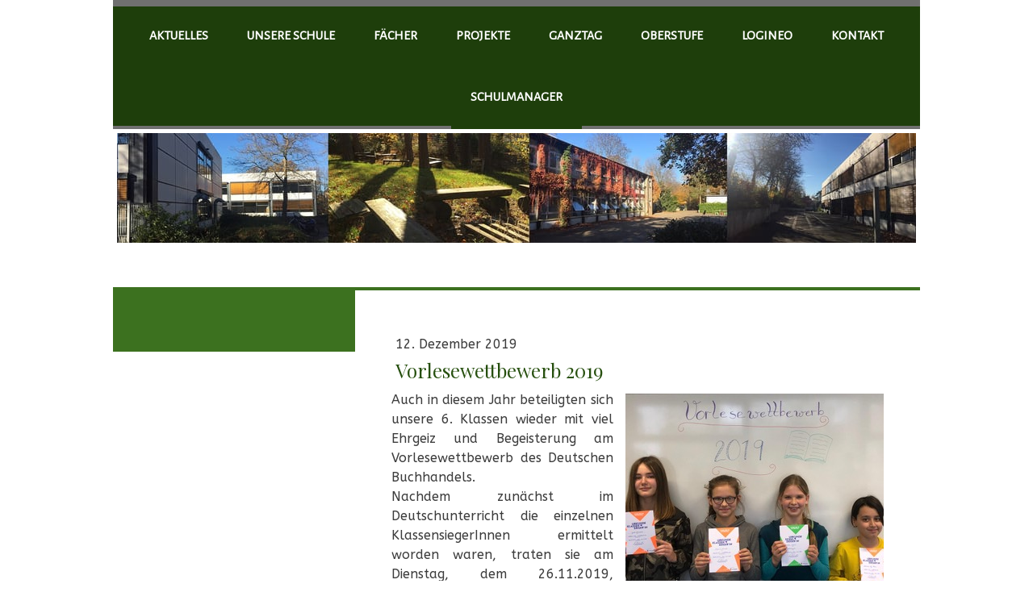

--- FILE ---
content_type: text/html; charset=UTF-8
request_url: https://www.waldschule-eschweiler.de/2019/12/12/vorlesewettbewerb-2019/
body_size: 12367
content:
<!DOCTYPE html>
<html lang="de-DE"><head>
    <meta charset="utf-8"/>
    <link rel="dns-prefetch preconnect" href="https://u.jimcdn.com/" crossorigin="anonymous"/>
<link rel="dns-prefetch preconnect" href="https://assets.jimstatic.com/" crossorigin="anonymous"/>
<link rel="dns-prefetch preconnect" href="https://image.jimcdn.com" crossorigin="anonymous"/>
<link rel="dns-prefetch preconnect" href="https://fonts.jimstatic.com" crossorigin="anonymous"/>
<meta name="viewport" content="width=device-width, initial-scale=1"/>
<meta http-equiv="X-UA-Compatible" content="IE=edge"/>
<meta name="description" content=""/>
<meta name="robots" content="index, follow, archive"/>
<meta property="st:section" content=""/>
<meta name="generator" content="Jimdo Creator"/>
<meta name="twitter:title" content="Vorlesewettbewerb 2019"/>
<meta name="twitter:description" content="Auch in diesem Jahr beteiligten sich unsere 6. Klassen wieder mit viel Ehrgeiz und Begeisterung am Vorlesewettbewerb des Deutschen Buchhandels. Nachdem zunächst im Deutschunterricht die einzelnen KlassensiegerInnen ermittelt worden waren, traten sie am Dienstag, dem 26.11.2019, gegeneinander an: Talea für die Klasse 6a, Batuhan für die 6b, Leonie für die 6c und Jule für die 6d. Es galt, vor der Jury, bestehend aus den Deutsch-Fachlehrerinnen und -lehrern des Jahrgangs Herrn Roth und Herrn Zimmermann (6a), Frau Schüttert (6b), Frau Küsters (6c), Frau Mendorf-Meyer (6d) und der Schülersprecherin Emine Sahin, einen selbst gewählten Text vorzustellen und dann vorzulesen. Die Schülerinnen und Schüler mussten dabei ihre Lesetechnik und Interpretationsfähigkeit beweisen, was alle mit Bravur schafften. Im zweiten Teil des Wettbewerbs mussten sie dann einen für sie unbekannten Text vorlesen, eine nicht ganz leichte Aufgabe. Die Jury hatte einen Ausschnitt aus dem Buch &quot;Der Wind in den Weiden&quot; von Kenneth Grahame ausgewählt. Auch diese Leseaufgabe konnten die KlassensiegerInnen erfolgreich bewältigen. Talea aus der 6a erhielt insgesamt die beste Bewertung und wurde damit Schulsiegerin. Sie wird zu Beginn des neuen Jahres unsere Schule beim Kreisentscheid vertreten. Herzlichen Glückwunsch, liebe Talea!"/>
<meta name="twitter:card" content="summary_large_image"/>
<meta property="og:url" content="http://www.waldschule-eschweiler.de/2019/12/12/vorlesewettbewerb-2019/"/>
<meta property="og:title" content="Vorlesewettbewerb 2019"/>
<meta property="og:description" content="Auch in diesem Jahr beteiligten sich unsere 6. Klassen wieder mit viel Ehrgeiz und Begeisterung am Vorlesewettbewerb des Deutschen Buchhandels. Nachdem zunächst im Deutschunterricht die einzelnen KlassensiegerInnen ermittelt worden waren, traten sie am Dienstag, dem 26.11.2019, gegeneinander an: Talea für die Klasse 6a, Batuhan für die 6b, Leonie für die 6c und Jule für die 6d. Es galt, vor der Jury, bestehend aus den Deutsch-Fachlehrerinnen und -lehrern des Jahrgangs Herrn Roth und Herrn Zimmermann (6a), Frau Schüttert (6b), Frau Küsters (6c), Frau Mendorf-Meyer (6d) und der Schülersprecherin Emine Sahin, einen selbst gewählten Text vorzustellen und dann vorzulesen. Die Schülerinnen und Schüler mussten dabei ihre Lesetechnik und Interpretationsfähigkeit beweisen, was alle mit Bravur schafften. Im zweiten Teil des Wettbewerbs mussten sie dann einen für sie unbekannten Text vorlesen, eine nicht ganz leichte Aufgabe. Die Jury hatte einen Ausschnitt aus dem Buch &quot;Der Wind in den Weiden&quot; von Kenneth Grahame ausgewählt. Auch diese Leseaufgabe konnten die KlassensiegerInnen erfolgreich bewältigen. Talea aus der 6a erhielt insgesamt die beste Bewertung und wurde damit Schulsiegerin. Sie wird zu Beginn des neuen Jahres unsere Schule beim Kreisentscheid vertreten. Herzlichen Glückwunsch, liebe Talea!"/>
<meta property="og:type" content="article"/>
<meta property="og:locale" content="de_DE"/>
<meta property="og:site_name" content="Waldschule Eschweiler"/>
<meta name="twitter:image" content="https://image.jimcdn.com/cdn-cgi/image//app/cms/storage/image/path/sa2ee7d05f9ec0a7e/image/i0fd8d321c2d8ddc8/version/1576141798/image.jpg"/>
<meta property="og:image" content="https://image.jimcdn.com/cdn-cgi/image//app/cms/storage/image/path/sa2ee7d05f9ec0a7e/image/i0fd8d321c2d8ddc8/version/1576141798/image.jpg"/>
<meta property="og:image:width" content="320"/>
<meta property="og:image:height" content="240"/>
<meta property="og:image:secure_url" content="https://image.jimcdn.com/cdn-cgi/image//app/cms/storage/image/path/sa2ee7d05f9ec0a7e/image/i0fd8d321c2d8ddc8/version/1576141798/image.jpg"/>
<meta property="article:published_time" content="2019-12-12 10:06:36"/><title>Vorlesewettbewerb 2019 - Waldschule Eschweiler</title>
<link rel="icon" type="image/png" href="[data-uri]"/>
    <link rel="alternate" type="application/rss+xml" title="Blog" href="https://www.waldschule-eschweiler.de/rss/blog"/>    
<link rel="canonical" href="https://www.waldschule-eschweiler.de/2019/12/12/vorlesewettbewerb-2019/"/>

        <script src="https://assets.jimstatic.com/ckies.js.7c38a5f4f8d944ade39b.js"></script>

        <script src="https://assets.jimstatic.com/cookieControl.js.b05bf5f4339fa83b8e79.js"></script>
    <script>window.CookieControlSet.setToOff();</script>

    <style>html,body{margin:0}.hidden{display:none}.n{padding:5px}#cc-website-title a {text-decoration: none}.cc-m-image-align-1{text-align:left}.cc-m-image-align-2{text-align:right}.cc-m-image-align-3{text-align:center}</style>

        <link href="https://u.jimcdn.com/cms/o/sa2ee7d05f9ec0a7e/layout/dm_4c675dada7318ed9f7df44c06d5cd8f4/css/layout.css?t=1692948916" rel="stylesheet" type="text/css" id="jimdo_layout_css"/>
<script>     /* <![CDATA[ */     /*!  loadCss [c]2014 @scottjehl, Filament Group, Inc.  Licensed MIT */     window.loadCSS = window.loadCss = function(e,n,t){var r,l=window.document,a=l.createElement("link");if(n)r=n;else{var i=(l.body||l.getElementsByTagName("head")[0]).childNodes;r=i[i.length-1]}var o=l.styleSheets;a.rel="stylesheet",a.href=e,a.media="only x",r.parentNode.insertBefore(a,n?r:r.nextSibling);var d=function(e){for(var n=a.href,t=o.length;t--;)if(o[t].href===n)return e.call(a);setTimeout(function(){d(e)})};return a.onloadcssdefined=d,d(function(){a.media=t||"all"}),a};     window.onloadCSS = function(n,o){n.onload=function(){n.onload=null,o&&o.call(n)},"isApplicationInstalled"in navigator&&"onloadcssdefined"in n&&n.onloadcssdefined(o)}     /* ]]> */ </script>     <script>
// <![CDATA[
onloadCSS(loadCss('https://assets.jimstatic.com/web.css.cba479cb7ca5b5a1cac2a1ff8a34b9db.css') , function() {
    this.id = 'jimdo_web_css';
});
// ]]>
</script>
<link href="https://assets.jimstatic.com/web.css.cba479cb7ca5b5a1cac2a1ff8a34b9db.css" rel="preload" as="style"/>
<noscript>
<link href="https://assets.jimstatic.com/web.css.cba479cb7ca5b5a1cac2a1ff8a34b9db.css" rel="stylesheet"/>
</noscript>    <link href="https://assets.jimstatic.com/ownbgr.css.5500693586a48a3671dd582d70e33635.css" rel="stylesheet" type="text/css" media="all"/>

    <script>
    //<![CDATA[
        var jimdoData = {"isTestserver":false,"isLcJimdoCom":false,"isJimdoHelpCenter":false,"isProtectedPage":false,"cstok":"c2b983515a8e186f66e0d9701d0053a1e903d6b3","cacheJsKey":"7093479d026ccfbb48d2a101aeac5fbd70d2cc12","cacheCssKey":"7093479d026ccfbb48d2a101aeac5fbd70d2cc12","cdnUrl":"https:\/\/assets.jimstatic.com\/","minUrl":"https:\/\/assets.jimstatic.com\/app\/cdn\/min\/file\/","authUrl":"https:\/\/a.jimdo.com\/","webPath":"https:\/\/www.waldschule-eschweiler.de\/","appUrl":"https:\/\/a.jimdo.com\/","cmsLanguage":"de_DE","isFreePackage":false,"mobile":false,"isDevkitTemplateUsed":true,"isTemplateResponsive":true,"websiteId":"sa2ee7d05f9ec0a7e","pageId":3212029225,"packageId":2,"shop":{"deliveryTimeTexts":{"1":"1 - 3 Tage Lieferzeit","2":"3 - 5 Tage Lieferzeit","3":"5 - 8 Tage Lieferzeit"},"checkoutButtonText":"Zur Kasse","isReady":false,"currencyFormat":{"pattern":"#,##0.00 \u00a4","convertedPattern":"#,##0.00 $","symbols":{"GROUPING_SEPARATOR":".","DECIMAL_SEPARATOR":",","CURRENCY_SYMBOL":"\u20ac"}},"currencyLocale":"de_DE"},"tr":{"gmap":{"searchNotFound":"Die angegebene Adresse konnte nicht gefunden werden.","routeNotFound":"Die Anfahrtsroute konnte nicht berechnet werden. M\u00f6gliche Gr\u00fcnde: Die Startadresse ist zu ungenau oder zu weit von der Zieladresse entfernt."},"shop":{"checkoutSubmit":{"next":"N\u00e4chster Schritt","wait":"Bitte warten"},"paypalError":"Da ist leider etwas schiefgelaufen. Bitte versuche es erneut!","cartBar":"Zum Warenkorb","maintenance":"Dieser Shop ist vor\u00fcbergehend leider nicht erreichbar. Bitte probieren Sie es sp\u00e4ter noch einmal.","addToCartOverlay":{"productInsertedText":"Der Artikel wurde dem Warenkorb hinzugef\u00fcgt.","continueShoppingText":"Weiter einkaufen","reloadPageText":"neu laden"},"notReadyText":"Dieser Shop ist noch nicht vollst\u00e4ndig eingerichtet.","numLeftText":"Mehr als {:num} Exemplare dieses Artikels sind z.Z. leider nicht verf\u00fcgbar.","oneLeftText":"Es ist leider nur noch ein Exemplar dieses Artikels verf\u00fcgbar."},"common":{"timeout":"Es ist ein Fehler aufgetreten. Die von dir ausgew\u00e4hlte Aktion wurde abgebrochen. Bitte versuche es in ein paar Minuten erneut."},"form":{"badRequest":"Es ist ein Fehler aufgetreten: Die Eingaben konnten leider nicht \u00fcbermittelt werden. Bitte versuche es sp\u00e4ter noch einmal!"}},"jQuery":"jimdoGen002","isJimdoMobileApp":false,"bgConfig":null,"bgFullscreen":null,"responsiveBreakpointLandscape":767,"responsiveBreakpointPortrait":480,"copyableHeadlineLinks":false,"tocGeneration":false,"googlemapsConsoleKey":false,"loggingForAnalytics":false,"loggingForPredefinedPages":false,"isFacebookPixelIdEnabled":false,"userAccountId":"c81fbeb1-b312-4797-9c95-cc693b8dddb2"};
    // ]]>
</script>

     <script> (function(window) { 'use strict'; var regBuff = window.__regModuleBuffer = []; var regModuleBuffer = function() { var args = [].slice.call(arguments); regBuff.push(args); }; if (!window.regModule) { window.regModule = regModuleBuffer; } })(window); </script>
    <script src="https://assets.jimstatic.com/web.js.24f3cfbc36a645673411.js" async="true"></script>
    <script src="https://assets.jimstatic.com/at.js.62588d64be2115a866ce.js"></script>
<link rel="stylesheet" type="text/css" href="https://idp.logineo.nrw.schule/styles.css"/>

<script type="text/javascript" src="https://idp.logineo.nrw.schule/logineo-nav.js"></script>

<script type="text/javascript" src="https://idp.logineo.nrw.schule/idp/profile/Logineo/NavConfig?jsonp=window.navConfig&amp;tenant=[geeschweiler]&amp;currentService=home"></script>
        
            
</head>

<body class="body cc-page cc-page-blog j-m-gallery-styles j-m-video-styles j-m-hr-styles j-m-header-styles j-m-text-styles j-m-emotionheader-styles j-m-htmlCode-styles j-m-rss-styles j-m-form-styles-disabled j-m-table-styles j-m-textWithImage-styles j-m-downloadDocument-styles j-m-imageSubtitle-styles j-m-flickr-styles j-m-googlemaps-styles j-m-blogSelection-styles-disabled j-m-comment-styles j-m-jimdo-styles j-m-profile-styles j-m-guestbook-styles j-m-promotion-styles j-m-twitter-styles j-m-hgrid-styles j-m-shoppingcart-styles j-m-catalog-styles j-m-product-styles-disabled j-m-facebook-styles j-m-sharebuttons-styles j-m-formnew-styles-disabled j-m-callToAction-styles j-m-turbo-styles j-m-spacing-styles j-m-googleplus-styles j-m-dummy-styles j-m-search-styles j-m-booking-styles j-m-socialprofiles-styles j-footer-styles cc-pagemode-default cc-content-parent" id="page-3212029225">

<div id="cc-inner" class="cc-content-parent">

    <!-- _mobile-navigation.sass -->
    <input type="checkbox" id="jtpl-mobile-navigation__checkbox"/><!-- END _mobile-navigation.sass --><!-- _main.sass --><div class="jtpl-main cc-content-parent">

      <div class="jtpl-background-area" background-area=""></div>

      <div class="jtpl-main__inner alignment-options cc-content-parent">

        <!-- _header.sass -->
        <header class="jtpl-header"><!-- _mobile-navigation.sass --><nav class="jtpl-mobile-navigation"><div class="jtpl-mobile-navigation__top-bar">
              <label for="jtpl-mobile-navigation__checkbox" class="jtpl-mobile-navigation__label">
                <span class="jtpl-mobile-navigation__borders navigation-colors__menu-icon"></span>
              </label>
            </div>
            <div class="jtpl-mobile-navigation__inner navigation-colors">
              <div data-container="navigation"><div class="j-nav-variant-nested"><ul class="cc-nav-level-0 j-nav-level-0"><li id="cc-nav-view-3294279525" class="jmd-nav__list-item-0 j-nav-has-children"><a href="/" data-link-title="Aktuelles">Aktuelles</a><span data-navi-toggle="cc-nav-view-3294279525" class="jmd-nav__toggle-button"></span><ul class="cc-nav-level-1 j-nav-level-1"><li id="cc-nav-view-3290311825" class="jmd-nav__list-item-1"><a href="/aktuelles/aktuelle-termine/" data-link-title="Aktuelle Termine">Aktuelle Termine</a></li><li id="cc-nav-view-3278045525" class="jmd-nav__list-item-1"><a href="/aktuelles/neue-5/" data-link-title="Neue 5">Neue 5</a></li><li id="cc-nav-view-2700378725" class="jmd-nav__list-item-1 j-nav-has-children"><a href="/aktuelles/anmeldung-neue-5/" data-link-title="Anmeldung neue 5">Anmeldung neue 5</a><span data-navi-toggle="cc-nav-view-2700378725" class="jmd-nav__toggle-button"></span><ul class="cc-nav-level-2 j-nav-level-2"><li id="cc-nav-view-2644817625" class="jmd-nav__list-item-2"><a href="/aktuelles/anmeldung-neue-5/konzept/" data-link-title="Konzept">Konzept</a></li><li id="cc-nav-view-2379787925" class="jmd-nav__list-item-2"><a href="/aktuelles/anmeldung-neue-5/berufsorientierung/" data-link-title="Berufsorientierung">Berufsorientierung</a></li><li id="cc-nav-view-3170854025" class="jmd-nav__list-item-2"><a href="/aktuelles/anmeldung-neue-5/talentscouting/" data-link-title="Talentscouting">Talentscouting</a></li><li id="cc-nav-view-3281483925" class="jmd-nav__list-item-2"><a href="/aktuelles/anmeldung-neue-5/berufsbörse/" data-link-title="Berufsbörse">Berufsbörse</a></li><li id="cc-nav-view-3295861525" class="jmd-nav__list-item-2"><a href="/aktuelles/anmeldung-neue-5/bo-termine/" data-link-title="BO-Termine">BO-Termine</a></li></ul></li><li id="cc-nav-view-3284940425" class="jmd-nav__list-item-1"><a href="/aktuelles/konzept-bring-your-own-device/" data-link-title="Konzept &quot;Bring your own device&quot;">Konzept "Bring your own device"</a></li><li id="cc-nav-view-3290489125" class="jmd-nav__list-item-1"><a href="/aktuelles/schulordnung/" data-link-title="Schulordnung">Schulordnung</a></li></ul></li><li id="cc-nav-view-2375286725" class="jmd-nav__list-item-0 j-nav-has-children"><a href="/unsere-schule/" data-link-title="Unsere Schule">Unsere Schule</a><span data-navi-toggle="cc-nav-view-2375286725" class="jmd-nav__toggle-button"></span><ul class="cc-nav-level-1 j-nav-level-1"><li id="cc-nav-view-2210900325" class="jmd-nav__list-item-1"><a href="/unsere-schule/waldschule/" data-link-title="Waldschule">Waldschule</a></li><li id="cc-nav-view-2306129125" class="jmd-nav__list-item-1"><a href="/unsere-schule/schulleitung/" data-link-title="Schulleitung">Schulleitung</a></li><li id="cc-nav-view-2306127525" class="jmd-nav__list-item-1"><a href="/unsere-schule/sekretariat/" data-link-title="Sekretariat">Sekretariat</a></li><li id="cc-nav-view-2306127425" class="jmd-nav__list-item-1"><a href="/unsere-schule/kollegium/" data-link-title="Kollegium">Kollegium</a></li><li id="cc-nav-view-2346509025" class="jmd-nav__list-item-1"><a href="/unsere-schule/schulsozialarbeit/" data-link-title="Schulsozialarbeit">Schulsozialarbeit</a></li><li id="cc-nav-view-2306129325" class="jmd-nav__list-item-1"><a href="/unsere-schule/hausmeister-team/" data-link-title="Hausmeister-Team">Hausmeister-Team</a></li><li id="cc-nav-view-3295904225" class="jmd-nav__list-item-1 j-nav-has-children"><a href="/unsere-schule/ivk-internationale-vorbereitungsklasse/" data-link-title="IVK - Internationale Vorbereitungsklasse">IVK - Internationale Vorbereitungsklasse</a><span data-navi-toggle="cc-nav-view-3295904225" class="jmd-nav__toggle-button"></span><ul class="cc-nav-level-2 j-nav-level-2"><li id="cc-nav-view-3295905525" class="jmd-nav__list-item-2"><a href="/unsere-schule/ivk-internationale-vorbereitungsklasse/ivk-deutsch/" data-link-title="IVK - deutsch">IVK - deutsch</a></li><li id="cc-nav-view-3295905625" class="jmd-nav__list-item-2"><a href="/unsere-schule/ivk-internationale-vorbereitungsklasse/ivk-english/" data-link-title="IVK - English">IVK - English</a></li><li id="cc-nav-view-3295905725" class="jmd-nav__list-item-2"><a href="/unsere-schule/ivk-internationale-vorbereitungsklasse/ivk-français/" data-link-title="IVK - français">IVK - français</a></li><li id="cc-nav-view-3295905925" class="jmd-nav__list-item-2"><a href="/unsere-schule/ivk-internationale-vorbereitungsklasse/ivk-ukrainisch/" data-link-title="IVK - ukrainisch">IVK - ukrainisch</a></li><li id="cc-nav-view-2379788025" class="jmd-nav__list-item-2"><a href="/unsere-schule/ivk-internationale-vorbereitungsklasse/berufsberatung/" data-link-title="Berufsberatung">Berufsberatung</a></li><li id="cc-nav-view-3295905825" class="jmd-nav__list-item-2"><a href="/unsere-schule/ivk-internationale-vorbereitungsklasse/ivk-russisch/" data-link-title="IVK - russisch">IVK - russisch</a></li></ul></li><li id="cc-nav-view-2330133325" class="jmd-nav__list-item-1"><a href="/unsere-schule/elternpflegschaft/" data-link-title="Elternpflegschaft">Elternpflegschaft</a></li><li id="cc-nav-view-2306127725" class="jmd-nav__list-item-1"><a href="/unsere-schule/förderverein/" data-link-title="Förderverein">Förderverein</a></li><li id="cc-nav-view-2306127325" class="jmd-nav__list-item-1"><a href="/unsere-schule/schülervertretung-sv/" data-link-title="Schülervertretung (SV)">Schülervertretung (SV)</a></li><li id="cc-nav-view-2723914425" class="jmd-nav__list-item-1"><a href="/unsere-schule/kooperationspartner/" data-link-title="Kooperationspartner">Kooperationspartner</a></li><li id="cc-nav-view-2439364125" class="jmd-nav__list-item-1"><a href="/unsere-schule/sv-projekte/" data-link-title="SV - Projekte">SV - Projekte</a></li></ul></li><li id="cc-nav-view-3312580225" class="jmd-nav__list-item-0 j-nav-has-children"><a href="/fächer-1/" data-link-title="Fächer">Fächer</a><span data-navi-toggle="cc-nav-view-3312580225" class="jmd-nav__toggle-button"></span><ul class="cc-nav-level-1 j-nav-level-1"><li id="cc-nav-view-2375289725" class="jmd-nav__list-item-1 j-nav-has-children"><a href="/fächer-1/sprachen/" data-link-title="Sprachen">Sprachen</a><span data-navi-toggle="cc-nav-view-2375289725" class="jmd-nav__toggle-button"></span><ul class="cc-nav-level-2 j-nav-level-2"><li id="cc-nav-view-2344685325" class="jmd-nav__list-item-2"><a href="/fächer-1/sprachen/deutsch/" data-link-title="Deutsch">Deutsch</a></li><li id="cc-nav-view-2306131225" class="jmd-nav__list-item-2"><a href="/fächer-1/sprachen/englisch/" data-link-title="Englisch">Englisch</a></li><li id="cc-nav-view-3273031725" class="jmd-nav__list-item-2"><a href="/fächer-1/sprachen/französisch/" data-link-title="Französisch">Französisch</a></li><li id="cc-nav-view-2344681525" class="jmd-nav__list-item-2"><a href="/fächer-1/sprachen/spanisch/" data-link-title="Spanisch">Spanisch</a></li><li id="cc-nav-view-3273032025" class="jmd-nav__list-item-2"><a href="/fächer-1/sprachen/latein/" data-link-title="Latein">Latein</a></li></ul></li><li id="cc-nav-view-2375289925" class="jmd-nav__list-item-1 j-nav-has-children"><a href="/fächer-1/naturwissenschaften/" data-link-title="Naturwissenschaften">Naturwissenschaften</a><span data-navi-toggle="cc-nav-view-2375289925" class="jmd-nav__toggle-button"></span><ul class="cc-nav-level-2 j-nav-level-2"><li id="cc-nav-view-2344682725" class="jmd-nav__list-item-2"><a href="/fächer-1/naturwissenschaften/mathematik/" data-link-title="Mathematik">Mathematik</a></li><li id="cc-nav-view-2344683125" class="jmd-nav__list-item-2"><a href="/fächer-1/naturwissenschaften/biologie/" data-link-title="Biologie">Biologie</a></li><li id="cc-nav-view-2344683825" class="jmd-nav__list-item-2"><a href="/fächer-1/naturwissenschaften/physik/" data-link-title="Physik">Physik</a></li><li id="cc-nav-view-2344683625" class="jmd-nav__list-item-2"><a href="/fächer-1/naturwissenschaften/chemie/" data-link-title="Chemie">Chemie</a></li><li id="cc-nav-view-2344686225" class="jmd-nav__list-item-2"><a href="/fächer-1/naturwissenschaften/informatik/" data-link-title="Informatik">Informatik</a></li></ul></li><li id="cc-nav-view-2375290025" class="jmd-nav__list-item-1 j-nav-has-children"><a href="/fächer-1/gesellschaftswissenschaften/" data-link-title="Gesellschaftswissenschaften">Gesellschaftswissenschaften</a><span data-navi-toggle="cc-nav-view-2375290025" class="jmd-nav__toggle-button"></span><ul class="cc-nav-level-2 j-nav-level-2"><li id="cc-nav-view-2344682225" class="jmd-nav__list-item-2"><a href="/fächer-1/gesellschaftswissenschaften/gesellschaftslehre/" data-link-title="Gesellschaftslehre">Gesellschaftslehre</a></li><li id="cc-nav-view-2344682325" class="jmd-nav__list-item-2"><a href="/fächer-1/gesellschaftswissenschaften/aw-bo/" data-link-title="AW / BO">AW / BO</a></li><li id="cc-nav-view-2344682125" class="jmd-nav__list-item-2"><a href="/fächer-1/gesellschaftswissenschaften/geschichte/" data-link-title="Geschichte">Geschichte</a></li><li id="cc-nav-view-2344682925" class="jmd-nav__list-item-2"><a href="/fächer-1/gesellschaftswissenschaften/erdkunde/" data-link-title="Erdkunde">Erdkunde</a></li><li id="cc-nav-view-2344682825" class="jmd-nav__list-item-2"><a href="/fächer-1/gesellschaftswissenschaften/sozialwissenschaften/" data-link-title="Sozialwissenschaften">Sozialwissenschaften</a></li><li id="cc-nav-view-2306130925" class="jmd-nav__list-item-2"><a href="/fächer-1/gesellschaftswissenschaften/pädagogik/" data-link-title="Pädagogik">Pädagogik</a></li><li id="cc-nav-view-2344681425" class="jmd-nav__list-item-2"><a href="/fächer-1/gesellschaftswissenschaften/religion-kath/" data-link-title="Religion (Kath.)">Religion (Kath.)</a></li><li id="cc-nav-view-2344681325" class="jmd-nav__list-item-2"><a href="/fächer-1/gesellschaftswissenschaften/religion-evang/" data-link-title="Religion (Evang.)">Religion (Evang.)</a></li><li id="cc-nav-view-2375293125" class="jmd-nav__list-item-2"><a href="/fächer-1/gesellschaftswissenschaften/philosophie/" data-link-title="Philosophie">Philosophie</a></li></ul></li><li id="cc-nav-view-2375290125" class="jmd-nav__list-item-1 j-nav-has-children"><a href="/fächer-1/künstlerisch-musisch/" data-link-title="Künstlerisch-Musisch">Künstlerisch-Musisch</a><span data-navi-toggle="cc-nav-view-2375290125" class="jmd-nav__toggle-button"></span><ul class="cc-nav-level-2 j-nav-level-2"><li id="cc-nav-view-2344686025" class="jmd-nav__list-item-2"><a href="/fächer-1/künstlerisch-musisch/kunst/" data-link-title="Kunst">Kunst</a></li><li id="cc-nav-view-3273033425" class="jmd-nav__list-item-2"><a href="/fächer-1/künstlerisch-musisch/darstellen-gestalten/" data-link-title="Darstellen &amp; Gestalten">Darstellen &amp; Gestalten</a></li><li id="cc-nav-view-2344686125" class="jmd-nav__list-item-2"><a href="/fächer-1/künstlerisch-musisch/musik/" data-link-title="Musik">Musik</a></li></ul></li><li id="cc-nav-view-2344684925" class="jmd-nav__list-item-1 j-nav-has-children"><a href="/fächer-1/hauswirtschaft/" data-link-title="Hauswirtschaft">Hauswirtschaft</a><span data-navi-toggle="cc-nav-view-2344684925" class="jmd-nav__toggle-button"></span><ul class="cc-nav-level-2 j-nav-level-2"><li id="cc-nav-view-2375290225" class="jmd-nav__list-item-2"><a href="/fächer-1/hauswirtschaft/arbeitslehre/" data-link-title="Arbeitslehre">Arbeitslehre</a></li><li id="cc-nav-view-2375292625" class="jmd-nav__list-item-2"><a href="/fächer-1/hauswirtschaft/technik/" data-link-title="Technik">Technik</a></li></ul></li><li id="cc-nav-view-2375290425" class="jmd-nav__list-item-1 j-nav-has-children"><a href="/fächer-1/ergänzung/" data-link-title="Ergänzung">Ergänzung</a><span data-navi-toggle="cc-nav-view-2375290425" class="jmd-nav__toggle-button"></span><ul class="cc-nav-level-2 j-nav-level-2"><li id="cc-nav-view-2375292925" class="jmd-nav__list-item-2"><a href="/fächer-1/ergänzung/module/" data-link-title="Module">Module</a></li><li id="cc-nav-view-2379786225" class="jmd-nav__list-item-2"><a href="/fächer-1/ergänzung/französisch/" data-link-title="Französisch">Französisch</a></li><li id="cc-nav-view-2375293025" class="jmd-nav__list-item-2"><a href="/fächer-1/ergänzung/wahlangebote/" data-link-title="Wahlangebote">Wahlangebote</a></li></ul></li><li id="cc-nav-view-2344685525" class="jmd-nav__list-item-1"><a href="/fächer-1/sport/" data-link-title="Sport">Sport</a></li><li id="cc-nav-view-3307574525" class="jmd-nav__list-item-1"><a href="/fächer-1/jahrespartituren/" data-link-title="Jahrespartituren">Jahrespartituren</a></li></ul></li><li id="cc-nav-view-3255550125" class="jmd-nav__list-item-0 j-nav-has-children"><a href="/projekte-1/" data-link-title="Projekte">Projekte</a><span data-navi-toggle="cc-nav-view-3255550125" class="jmd-nav__toggle-button"></span><ul class="cc-nav-level-1 j-nav-level-1"><li id="cc-nav-view-3255591825" class="jmd-nav__list-item-1"><a href="/projekte-1/bienenprojekt/" data-link-title="Bienenprojekt">Bienenprojekt</a></li><li id="cc-nav-view-2591458525" class="jmd-nav__list-item-1"><a href="/projekte-1/nationalpark-schule-eifel/" data-link-title="Nationalpark-Schule Eifel">Nationalpark-Schule Eifel</a></li><li id="cc-nav-view-3220914325" class="jmd-nav__list-item-1 j-nav-has-children"><a href="/projekte-1/erasmus/" data-link-title="ERASMUS+">ERASMUS+</a><span data-navi-toggle="cc-nav-view-3220914325" class="jmd-nav__toggle-button"></span><ul class="cc-nav-level-2 j-nav-level-2"><li id="cc-nav-view-3220746125" class="jmd-nav__list-item-2"><a href="/projekte-1/erasmus/1-mobilität-lyon/" data-link-title="1. Mobilität Lyon">1. Mobilität Lyon</a></li><li id="cc-nav-view-3267287725" class="jmd-nav__list-item-2"><a href="/projekte-1/erasmus/erasmus-p-activities/" data-link-title="Erasmus+ P-Activities">Erasmus+ P-Activities</a></li><li id="cc-nav-view-3281470825" class="jmd-nav__list-item-2"><a href="/projekte-1/erasmus/erasmus-ein-rückblick/" data-link-title="Erasmus+: ein Rückblick">Erasmus+: ein Rückblick</a></li></ul></li><li id="cc-nav-view-2735628825" class="jmd-nav__list-item-1"><a href="/projekte-1/delf/" data-link-title="DELF">DELF</a></li><li id="cc-nav-view-2306131425" class="jmd-nav__list-item-1"><a href="/projekte-1/polenaustausch/" data-link-title="Polenaustausch">Polenaustausch</a></li><li id="cc-nav-view-3299008225" class="jmd-nav__list-item-1"><a href="/projekte-1/physikanten-experimentalshow/" data-link-title="Physikanten-Experimentalshow">Physikanten-Experimentalshow</a></li><li id="cc-nav-view-3300376325" class="jmd-nav__list-item-1"><a href="/projekte-1/die-nähpferdchen/" data-link-title="Die Nähpferdchen">Die Nähpferdchen</a></li><li id="cc-nav-view-2351421625" class="jmd-nav__list-item-1"><a href="/projekte-1/patenkonzept/" data-link-title="Patenkonzept">Patenkonzept</a></li><li id="cc-nav-view-3235299725" class="jmd-nav__list-item-1 j-nav-has-children"><a href="/projekte-1/pädagogik-projektkurs/" data-link-title="Pädagogik-Projektkurs">Pädagogik-Projektkurs</a><span data-navi-toggle="cc-nav-view-3235299725" class="jmd-nav__toggle-button"></span><ul class="cc-nav-level-2 j-nav-level-2"><li id="cc-nav-view-3235300025" class="jmd-nav__list-item-2"><a href="/projekte-1/pädagogik-projektkurs/spracherwerb/" data-link-title="Spracherwerb">Spracherwerb</a></li><li id="cc-nav-view-3235300525" class="jmd-nav__list-item-2"><a href="/projekte-1/pädagogik-projektkurs/sprachstörung/" data-link-title="Sprachstörung">Sprachstörung</a></li><li id="cc-nav-view-3235300325" class="jmd-nav__list-item-2"><a href="/projekte-1/pädagogik-projektkurs/sprachdiagnostik/" data-link-title="Sprachdiagnostik">Sprachdiagnostik</a></li><li id="cc-nav-view-3235300625" class="jmd-nav__list-item-2"><a href="/projekte-1/pädagogik-projektkurs/lispeln/" data-link-title="Lispeln">Lispeln</a></li><li id="cc-nav-view-3235300925" class="jmd-nav__list-item-2"><a href="/projekte-1/pädagogik-projektkurs/stottern/" data-link-title="Stottern">Stottern</a></li><li id="cc-nav-view-3235300725" class="jmd-nav__list-item-2"><a href="/projekte-1/pädagogik-projektkurs/sprachförderschulen/" data-link-title="Sprachförderschulen">Sprachförderschulen</a></li><li id="cc-nav-view-3235301025" class="jmd-nav__list-item-2"><a href="/projekte-1/pädagogik-projektkurs/logopädie/" data-link-title="Logopädie">Logopädie</a></li><li id="cc-nav-view-3235301325" class="jmd-nav__list-item-2"><a href="/projekte-1/pädagogik-projektkurs/gebärdensprache/" data-link-title="Gebärdensprache">Gebärdensprache</a></li><li id="cc-nav-view-3235301425" class="jmd-nav__list-item-2"><a href="/projekte-1/pädagogik-projektkurs/mehrsprachigkeit/" data-link-title="Mehrsprachigkeit">Mehrsprachigkeit</a></li></ul></li><li id="cc-nav-view-3255559425" class="jmd-nav__list-item-1"><a href="/projekte-1/projektkurs-jil/" data-link-title="Projektkurs JIL">Projektkurs JIL</a></li><li id="cc-nav-view-3257203325" class="jmd-nav__list-item-1"><a href="/projekte-1/projektkurs-bioökonomie-20-21/" data-link-title="Projektkurs Bioökonomie 20/21">Projektkurs Bioökonomie 20/21</a></li><li id="cc-nav-view-3284602425" class="jmd-nav__list-item-1"><a href="/projekte-1/projektkurs-bioökonomie-21-22/" data-link-title="Projektkurs Bioökonomie 21/22">Projektkurs Bioökonomie 21/22</a></li><li id="cc-nav-view-2306131825" class="jmd-nav__list-item-1 j-nav-has-children"><a href="/projekte-1/theater-aktivitäten/" data-link-title="Theater-Aktivitäten">Theater-Aktivitäten</a><span data-navi-toggle="cc-nav-view-2306131825" class="jmd-nav__toggle-button"></span><ul class="cc-nav-level-2 j-nav-level-2"><li id="cc-nav-view-2428823625" class="jmd-nav__list-item-2"><a href="/projekte-1/theater-aktivitäten/theaterbesuche/" data-link-title="Theaterbesuche">Theaterbesuche</a></li><li id="cc-nav-view-2428824625" class="jmd-nav__list-item-2"><a href="/projekte-1/theater-aktivitäten/white-horse-theatre/" data-link-title="White Horse Theatre">White Horse Theatre</a></li><li id="cc-nav-view-2850174425" class="jmd-nav__list-item-2"><a href="/projekte-1/theater-aktivitäten/review-move-to-junk/" data-link-title="Review: &quot;Move to Junk&quot;">Review: "Move to Junk"</a></li></ul></li><li id="cc-nav-view-2306132025" class="jmd-nav__list-item-1 j-nav-has-children"><a href="/projekte-1/sprachenfahrten/" data-link-title="Sprachenfahrten">Sprachenfahrten</a><span data-navi-toggle="cc-nav-view-2306132025" class="jmd-nav__toggle-button"></span><ul class="cc-nav-level-2 j-nav-level-2"><li id="cc-nav-view-3248802125" class="jmd-nav__list-item-2"><a href="/projekte-1/sprachenfahrten/englisch/" data-link-title="Englisch">Englisch</a></li><li id="cc-nav-view-3248802225" class="jmd-nav__list-item-2"><a href="/projekte-1/sprachenfahrten/französisch/" data-link-title="Französisch">Französisch</a></li><li id="cc-nav-view-3259676925" class="jmd-nav__list-item-2"><a href="/projekte-1/sprachenfahrten/latein/" data-link-title="Latein">Latein</a></li></ul></li><li id="cc-nav-view-2351422525" class="jmd-nav__list-item-1"><a href="/projekte-1/eschweiler-tafel/" data-link-title="Eschweiler Tafel">Eschweiler Tafel</a></li><li id="cc-nav-view-2351425525" class="jmd-nav__list-item-1"><a href="/projekte-1/friedenslauf/" data-link-title="Friedenslauf">Friedenslauf</a></li><li id="cc-nav-view-2344688725" class="jmd-nav__list-item-1"><a href="/projekte-1/sonstiges/" data-link-title="Sonstiges">Sonstiges</a></li></ul></li><li id="cc-nav-view-2306043525" class="jmd-nav__list-item-0 j-nav-has-children"><a href="/ganztag/" data-link-title="Ganztag">Ganztag</a><span data-navi-toggle="cc-nav-view-2306043525" class="jmd-nav__toggle-button"></span><ul class="cc-nav-level-1 j-nav-level-1"><li id="cc-nav-view-2591212725" class="jmd-nav__list-item-1"><a href="/ganztag/unterrichtszeiten/" data-link-title="Unterrichtszeiten">Unterrichtszeiten</a></li><li id="cc-nav-view-2306132425" class="jmd-nav__list-item-1"><a href="/ganztag/bibliothek/" data-link-title="Bibliothek">Bibliothek</a></li><li id="cc-nav-view-2306132325" class="jmd-nav__list-item-1"><a href="/ganztag/mensa/" data-link-title="Mensa">Mensa</a></li><li id="cc-nav-view-2306132725" class="jmd-nav__list-item-1"><a href="/ganztag/ags/" data-link-title="AGs">AGs</a></li><li id="cc-nav-view-2306132825" class="jmd-nav__list-item-1"><a href="/ganztag/pausenbetreuung/" data-link-title="Pausenbetreuung">Pausenbetreuung</a></li><li id="cc-nav-view-2831779925" class="jmd-nav__list-item-1"><a href="/ganztag/schülerzeitung-waldmeister/" data-link-title="Schülerzeitung Waldmeister">Schülerzeitung Waldmeister</a></li></ul></li><li id="cc-nav-view-3257526525" class="jmd-nav__list-item-0 j-nav-has-children"><a href="/oberstufe/" data-link-title="Oberstufe">Oberstufe</a><span data-navi-toggle="cc-nav-view-3257526525" class="jmd-nav__toggle-button"></span><ul class="cc-nav-level-1 j-nav-level-1"><li id="cc-nav-view-2793304525" class="jmd-nav__list-item-1"><a href="/oberstufe/anmeldung-neue-ef-oberstufe/" data-link-title="Anmeldung neue EF (Oberstufe)">Anmeldung neue EF (Oberstufe)</a></li><li id="cc-nav-view-3260812725" class="jmd-nav__list-item-1"><a href="/oberstufe/informationen-zur-oberstufe/" data-link-title="Informationen zur Oberstufe">Informationen zur Oberstufe</a></li><li id="cc-nav-view-3259068225" class="jmd-nav__list-item-1"><a href="/oberstufe/tutorinnen-und-tutoren/" data-link-title="Tutorinnen und Tutoren">Tutorinnen und Tutoren</a></li><li id="cc-nav-view-3259070525" class="jmd-nav__list-item-1"><a href="/oberstufe/lupo/" data-link-title="LuPO">LuPO</a></li><li id="cc-nav-view-3259071425" class="jmd-nav__list-item-1 j-nav-has-children"><a href="/oberstufe/schwerpunkte/" data-link-title="Schwerpunkte">Schwerpunkte</a><span data-navi-toggle="cc-nav-view-3259071425" class="jmd-nav__toggle-button"></span><ul class="cc-nav-level-2 j-nav-level-2"><li id="cc-nav-view-3259072725" class="jmd-nav__list-item-2"><a href="/oberstufe/schwerpunkte/methodentage/" data-link-title="Methodentage">Methodentage</a></li><li id="cc-nav-view-3259072825" class="jmd-nav__list-item-2"><a href="/oberstufe/schwerpunkte/literaturkurs/" data-link-title="Literaturkurs">Literaturkurs</a></li><li id="cc-nav-view-3259072925" class="jmd-nav__list-item-2"><a href="/oberstufe/schwerpunkte/projektkurse/" data-link-title="Projektkurse">Projektkurse</a></li></ul></li><li id="cc-nav-view-3257529325" class="jmd-nav__list-item-1"><a href="/oberstufe/berufsorientierung-in-der-oberstufe/" data-link-title="Berufsorientierung in der Oberstufe">Berufsorientierung in der Oberstufe</a></li><li id="cc-nav-view-3259073525" class="jmd-nav__list-item-1"><a href="/oberstufe/fahrtenkonzept/" data-link-title="Fahrtenkonzept">Fahrtenkonzept</a></li></ul></li><li id="cc-nav-view-3221006325" class="jmd-nav__list-item-0"><a href="/logineo/" data-link-title="LOGINEO">LOGINEO</a></li><li id="cc-nav-view-2306113825" class="jmd-nav__list-item-0"><a href="/kontakt/" data-link-title="Kontakt">Kontakt</a></li><li id="cc-nav-view-3314475525" class="jmd-nav__list-item-0"><a href="/schulmanager/" data-link-title="Schulmanager">Schulmanager</a></li></ul></div></div>
            </div>
          </nav><!-- END _mobile-navigation.sass --><!-- _navigation.sass --><nav class="jtpl-navigation navigation-colors navigation-alignment"><div data-container="navigation"><div class="j-nav-variant-nested"><ul class="cc-nav-level-0 j-nav-level-0"><li id="cc-nav-view-3294279525" class="jmd-nav__list-item-0 j-nav-has-children"><a href="/" data-link-title="Aktuelles">Aktuelles</a><span data-navi-toggle="cc-nav-view-3294279525" class="jmd-nav__toggle-button"></span></li><li id="cc-nav-view-2375286725" class="jmd-nav__list-item-0 j-nav-has-children"><a href="/unsere-schule/" data-link-title="Unsere Schule">Unsere Schule</a><span data-navi-toggle="cc-nav-view-2375286725" class="jmd-nav__toggle-button"></span></li><li id="cc-nav-view-3312580225" class="jmd-nav__list-item-0 j-nav-has-children"><a href="/fächer-1/" data-link-title="Fächer">Fächer</a><span data-navi-toggle="cc-nav-view-3312580225" class="jmd-nav__toggle-button"></span></li><li id="cc-nav-view-3255550125" class="jmd-nav__list-item-0 j-nav-has-children"><a href="/projekte-1/" data-link-title="Projekte">Projekte</a><span data-navi-toggle="cc-nav-view-3255550125" class="jmd-nav__toggle-button"></span></li><li id="cc-nav-view-2306043525" class="jmd-nav__list-item-0 j-nav-has-children"><a href="/ganztag/" data-link-title="Ganztag">Ganztag</a><span data-navi-toggle="cc-nav-view-2306043525" class="jmd-nav__toggle-button"></span></li><li id="cc-nav-view-3257526525" class="jmd-nav__list-item-0 j-nav-has-children"><a href="/oberstufe/" data-link-title="Oberstufe">Oberstufe</a><span data-navi-toggle="cc-nav-view-3257526525" class="jmd-nav__toggle-button"></span></li><li id="cc-nav-view-3221006325" class="jmd-nav__list-item-0"><a href="/logineo/" data-link-title="LOGINEO">LOGINEO</a></li><li id="cc-nav-view-2306113825" class="jmd-nav__list-item-0"><a href="/kontakt/" data-link-title="Kontakt">Kontakt</a></li><li id="cc-nav-view-3314475525" class="jmd-nav__list-item-0"><a href="/schulmanager/" data-link-title="Schulmanager">Schulmanager</a></li></ul></div></div>
          </nav><!-- END _navigation.sass --><div class="jtpl-logo">
            <div id="cc-website-logo" class="cc-single-module-element"><div id="cc-m-12766865325" class="j-module n j-imageSubtitle"><div class="cc-m-image-container"><figure class="cc-imagewrapper cc-m-image-align-1">
<a href="https://www.waldschule-eschweiler.de/" target="_self"><img srcset="https://image.jimcdn.com/cdn-cgi/image/width=320%2Cheight=10000%2Cfit=contain%2Cformat=jpg%2C/app/cms/storage/image/path/sa2ee7d05f9ec0a7e/image/iab4f605da40be7bc/version/1606831272/image.jpg 320w, https://image.jimcdn.com/cdn-cgi/image/width=640%2Cheight=10000%2Cfit=contain%2Cformat=jpg%2C/app/cms/storage/image/path/sa2ee7d05f9ec0a7e/image/iab4f605da40be7bc/version/1606831272/image.jpg 640w, https://image.jimcdn.com/cdn-cgi/image/width=960%2Cheight=10000%2Cfit=contain%2Cformat=jpg%2C/app/cms/storage/image/path/sa2ee7d05f9ec0a7e/image/iab4f605da40be7bc/version/1606831272/image.jpg 960w, https://image.jimcdn.com/cdn-cgi/image/width=990%2Cheight=10000%2Cfit=contain%2Cformat=jpg%2C/app/cms/storage/image/path/sa2ee7d05f9ec0a7e/image/iab4f605da40be7bc/version/1606831272/image.jpg 990w, https://image.jimcdn.com/cdn-cgi/image/width=1280%2Cheight=10000%2Cfit=contain%2Cformat=jpg%2C/app/cms/storage/image/path/sa2ee7d05f9ec0a7e/image/iab4f605da40be7bc/version/1606831272/image.jpg 1280w, https://image.jimcdn.com/cdn-cgi/image/width=1920%2Cheight=10000%2Cfit=contain%2Cformat=jpg%2C/app/cms/storage/image/path/sa2ee7d05f9ec0a7e/image/iab4f605da40be7bc/version/1606831272/image.jpg 1920w, https://image.jimcdn.com/cdn-cgi/image/width=1980%2Cheight=10000%2Cfit=contain%2Cformat=jpg%2C/app/cms/storage/image/path/sa2ee7d05f9ec0a7e/image/iab4f605da40be7bc/version/1606831272/image.jpg 1980w" sizes="(min-width: 990px) 990px, 100vw" id="cc-m-imagesubtitle-image-12766865325" src="https://image.jimcdn.com/cdn-cgi/image/width=990%2Cheight=10000%2Cfit=contain%2Cformat=jpg%2C/app/cms/storage/image/path/sa2ee7d05f9ec0a7e/image/iab4f605da40be7bc/version/1606831272/image.jpg" alt="Waldschule Eschweiler" class="" data-src-width="2127" data-src-height="294" data-src="https://image.jimcdn.com/cdn-cgi/image/width=990%2Cheight=10000%2Cfit=contain%2Cformat=jpg%2C/app/cms/storage/image/path/sa2ee7d05f9ec0a7e/image/iab4f605da40be7bc/version/1606831272/image.jpg" data-image-id="8185705425"/></a>    

</figure>
</div>
<div class="cc-clear"></div>
<script id="cc-m-reg-12766865325">// <![CDATA[

    window.regModule("module_imageSubtitle", {"data":{"imageExists":true,"hyperlink":"","hyperlink_target":"","hyperlinkAsString":"","pinterest":"0","id":12766865325,"widthEqualsContent":"0","resizeWidth":"990","resizeHeight":137},"id":12766865325});
// ]]>
</script></div></div>
          </div>
          <div class="jtpl-title">
            
          </div>

        </header><!-- END _header.sass --><!-- _section.sass --><div class="jtpl-section cc-content-parent">

          <div class="jtpl-content content-options cc-content-parent">
            <div class="jtpl-content__topline subnavigation-colors"></div>
            <div class="jtpl-content__inner cc-content-parent">
              <div id="content_area" data-container="content"><div id="content_start"></div>
        <article class="j-blog"><div class="n j-blog-meta j-blog-post--header">
    <div class="j-text j-module n">
                <span class="j-text j-blog-post--date">
            12. Dezember 2019        </span>
    </div>
    <h1 class="j-blog-header j-blog-headline j-blog-post--headline">Vorlesewettbewerb 2019</h1>
</div>
<div class="post j-blog-content">
        <div id="cc-matrix-5682116325"><div id="cc-m-18303736425" class="j-module n j-textWithImage "><figure class="cc-imagewrapper cc-m-image-align-2">
<img srcset="https://image.jimcdn.com/cdn-cgi/image//app/cms/storage/image/path/sa2ee7d05f9ec0a7e/image/i0fd8d321c2d8ddc8/version/1576141798/image.jpg 320w" sizes="(min-width: 320px) 320px, 100vw" id="cc-m-textwithimage-image-18303736425" src="https://image.jimcdn.com/cdn-cgi/image//app/cms/storage/image/path/sa2ee7d05f9ec0a7e/image/i0fd8d321c2d8ddc8/version/1576141798/image.jpg" alt="" class="" data-src-width="320" data-src-height="240" data-src="https://image.jimcdn.com/cdn-cgi/image//app/cms/storage/image/path/sa2ee7d05f9ec0a7e/image/i0fd8d321c2d8ddc8/version/1576141798/image.jpg" data-image-id="10779895925"/>    

</figure>
<div>
    <div id="cc-m-textwithimage-18303736425" data-name="text" data-action="text" class="cc-m-textwithimage-inline-rte">
        <p style="text-align: justify;">
    Auch in diesem Jahr beteiligten sich unsere 6. Klassen wieder mit viel Ehrgeiz und Begeisterung am Vorlesewettbewerb des Deutschen Buchhandels.
</p>

<p style="text-align: justify;">
    Nachdem zunächst im Deutschunterricht die einzelnen KlassensiegerInnen ermittelt worden waren, traten sie am Dienstag, dem 26.11.2019, gegeneinander an: Talea für die Klasse 6a, Batuhan für die
    6b, Leonie für die 6c und Jule für die 6d. Es galt, vor der Jury, bestehend aus den Deutsch-Fachlehrerinnen und -lehrern des Jahrgangs Herrn Roth und Herrn Zimmermann (6a), Frau Schüttert (6b),
    Frau Küsters (6c), Frau Mendorf-Meyer (6d) und der Schülersprecherin Emine Sahin, einen selbst gewählten Text vorzustellen und dann vorzulesen. Die Schülerinnen und Schüler mussten dabei ihre
    Lesetechnik und Interpretationsfähigkeit beweisen, was alle mit Bravur schafften.
</p>

<p style="text-align: justify;">
    Im zweiten Teil des Wettbewerbs mussten sie dann einen für sie unbekannten Text vorlesen, eine nicht ganz leichte Aufgabe. Die Jury hatte einen Ausschnitt aus dem Buch "Der Wind in den Weiden"
    von Kenneth Grahame ausgewählt. Auch diese Leseaufgabe konnten die KlassensiegerInnen erfolgreich bewältigen. Talea aus der 6a erhielt insgesamt die beste Bewertung und wurde damit Schulsiegerin.
    Sie wird zu Beginn des  neuen Jahres unsere Schule beim Kreisentscheid vertreten. Herzlichen Glückwunsch, liebe Talea!
</p>    </div>
</div>

<div class="cc-clear"></div>
<script id="cc-m-reg-18303736425">// <![CDATA[

    window.regModule("module_textWithImage", {"data":{"imageExists":true,"hyperlink":"","hyperlink_target":"","hyperlinkAsString":"","pinterest":"0","id":18303736425,"widthEqualsContent":"0","resizeWidth":320,"resizeHeight":240},"id":18303736425});
// ]]>
</script></div></div>
        </div><div class="j-module n j-text j-blog-post--tags-wrapper"><span class="j-blog-post--tags--template" style="display: none;"><a class="j-blog-post--tag" href="https://www.waldschule-eschweiler.de/?tag=tagPlaceholder">tagPlaceholder</a></span><span class="j-blog-post--tags-label" style="display: none;">Tags:</span> <span class="j-blog-post--tags-list"></span></div></article>
        </div>
            </div>
          </div>

          <div class="jtpl-section-aside">

            <!-- _subnavigation.sass -->
            <nav class="jtpl-subnavigation subnavigation-colors"><div data-container="navigation"><div class="j-nav-variant-nested"></div></div>
            </nav><!-- END _subnavigation.sass --><aside class="jtpl-sidebar sidebar-options"><div data-container="sidebar"><div id="cc-matrix-3110901025"><div id="cc-m-19722408525" class="j-module n j-text "></div></div></div>
            </aside>
</div>

        </div>
        <!-- END _section.sass -->

        <!-- _footer.sass -->
        <footer class="jtpl-footer footer-options"><div id="contentfooter" data-container="footer">

    
    <div class="j-meta-links">
        <a href="/about/">Impressum</a> | <a href="//www.waldschule-eschweiler.de/j/privacy">Datenschutz</a> | <a href="/sitemap/">Sitemap</a>    </div>

    <div class="j-admin-links">
            

<span class="loggedin">
    <a rel="nofollow" id="logout" target="_top" href="https://cms.e.jimdo.com/app/cms/logout.php">
        Abmelden    </a>
    |
    <a rel="nofollow" id="edit" target="_top" href="https://a.jimdo.com/app/auth/signin/jumpcms/?page=3212029225">Bearbeiten</a>
</span>
        </div>

    
</div>

        </footer><!-- END _footer.sass --><!-- _cart.sass --><div class="jtpl-cart">
          
        </div>
        <!-- END _cart.sass -->

      </div>

    </div>
    <!-- END _main.sass -->
  </div>
    <ul class="cc-FloatingButtonBarContainer cc-FloatingButtonBarContainer-right hidden">

                    <!-- scroll to top button -->
            <li class="cc-FloatingButtonBarContainer-button-scroll">
                <a href="javascript:void(0);" title="Nach oben scrollen">
                    <span>Nach oben scrollen</span>
                </a>
            </li>
            <script>// <![CDATA[

    window.regModule("common_scrolltotop", []);
// ]]>
</script>    </ul>
    <script type="text/javascript">
//<![CDATA[
addAutomatedTracking('creator.website', track_anon);
//]]>
</script>
    


<script>// <![CDATA[

    window.regModule("common_awesomebackground", {"bgtype":0,"effect":0,"speed":0,"overlayStyle":0,"repeat":0,"videoMute":1,"videoHideContent":1,"images":[],"video":null,"constants":{"cms":{"LOGINBOX_ID":"loginbox"},"page":{"CC_INNER_ID":"cc-inner"},"floatingButtonBar":{"MUTE_BUTTON_CLASS":"cc-FloatingButtonBarContainer-button-mute","SHOW_FULL_VIDEO_CLASS":"cc-FloatingButtonBarContainer-button-full","ENABLED_BUTTON_CLASS":"cc-FloatingButtonBarContainer-button-enabled"},"bgVideo":{"BG_VIDEO_COOKIE_KEY":"ownbg.video.seekPos","BG_VIDEO_MUTE_COOKIE_KEY":"ownbg.video.mute","BG_VIDEO_CONTAINER_ID":"cc-jimdo-bgr-video","BG_VIDEO_PLAYER_ID":"cc-bgr-ytplayer"},"bgConfig":{"BG_OVERLAY_STYLE_NONE":0}},"i18n":{"mute":"Ton ausschalten","unmute":"Ton anschalten","hideContent":"Hintergrund-Video ohne Inhalte anzeigen","showContent":"Seiteninhalte wieder anzeigen"}});
// ]]>
</script>


</body>
</html>


--- FILE ---
content_type: text/css; charset=UTF-8
request_url: https://u.jimcdn.com/cms/o/sa2ee7d05f9ec0a7e/layout/dm_4c675dada7318ed9f7df44c06d5cd8f4/css/layout.css?t=1692948916
body_size: 7923
content:
@import url(https://fonts.jimstatic.com/css?family=Playfair+Display:400,700,400italic,700italic&subset=latin,latin-ext,cyrillic);@import url("https://fonts.jimstatic.com/css?family=Alegreya%20Sans%20SC%3Aregular%7CRoboto%3Aregular%7CActor%3Aregular%7CABeeZee%3Aregular%7CPlayfair%20Display%3Aregular%7CPlayfair%20Display%3Aregular%7CPlayfair%20Display%3Aregular&subset=latin");fieldset,figure,p{margin:0}.j-module .j-rss .rssFeedTitle,.j-module .j-rss .skiptoform+h1,.j-module .j-rss h1,.j-module .j-website-title-content,.j-module .skiptoform+h2,.j-module h1,.j-module h2,.j-module h3,.j-module h4,.j-rss .j-module .rssFeedTitle,.j-rss .j-module .skiptoform+h1,.j-rss .j-module h1,.j-rss .j-static-page .rssFeedTitle,.j-rss .j-static-page .skiptoform+h1,.j-rss .j-static-page h1,.j-static-page .j-rss .rssFeedTitle,.j-static-page .j-rss .skiptoform+h1,.j-static-page .j-rss h1,.j-static-page .j-website-title-content,.j-static-page .skiptoform+h2,.j-static-page h1,.j-static-page h2,.j-static-page h3,.j-static-page h4,.jtpl-content,.jtpl-sidebar{word-wrap:break-word}#jtpl-mobile-navigation__checkbox:checked+.jtpl-main .jtpl-mobile-navigation__borders,#jtpl-mobile-navigation__checkbox:checked+.jtpl-main .jtpl-mobile-navigation__borders:after,#jtpl-mobile-navigation__checkbox:checked+.jtpl-main .jtpl-mobile-navigation__borders:before,.jtpl-mobile-navigation__borders,.jtpl-mobile-navigation__borders:after,.jtpl-mobile-navigation__borders:before{border-radius:1000px;border-top-style:solid;display:block}a:link img,a:visited img,fieldset{border:0}#jtpl-mobile-navigation__checkbox:checked+.jtpl-main .jtpl-mobile-navigation__borders:after,#jtpl-mobile-navigation__checkbox:checked+.jtpl-main .jtpl-mobile-navigation__borders:before,.jtpl-mobile-navigation__borders:after,.jtpl-mobile-navigation__borders:before{content:'';position:absolute;width:100%}#jtpl-mobile-navigation__checkbox:checked+.jtpl-main .jtpl-mobile-navigation__borders:after,#jtpl-mobile-navigation__checkbox:checked+.jtpl-main .jtpl-mobile-navigation__borders:before{-ms-transform-origin:center center;transform-origin:center center}.jtpl-mobile-navigation .jmd-nav__toggle-button:after,.jtpl-mobile-navigation .jmd-nav__toggle-button:before{clear:both;display:table}fieldset{padding:0}html{font-size:62.5%;-webkit-text-size-adjust:100%;-ms-text-size-adjust:100%}.jtpl-main{font-size:16px;line-height:1.5}@media (max-width:767px){.j-module .j-website-title-content,.j-module h1,.j-static-page .j-website-title-content,.j-static-page
h1{font-size:30px!important}.j-module .j-rss h1,.j-module h2,.j-rss .j-module h1,.j-rss .j-static-page h1,.j-static-page .j-rss h1,.j-static-page
h2{font-size:26px!important}.j-module .j-rss .rssFeedTitle,.j-module .j-rss .skiptoform+h1,.j-module .skiptoform+h2,.j-module h3,.j-rss .j-module .rssFeedTitle,.j-rss .j-module .skiptoform+h1,.j-rss .j-static-page .rssFeedTitle,.j-rss .j-static-page .skiptoform+h1,.j-static-page .j-rss .rssFeedTitle,.j-static-page .j-rss .skiptoform+h1,.j-static-page .skiptoform+h2,.j-static-page
h3{font-size:22px!important}.j-module .cc-shop-product-desc h4,.j-static-page .cc-shop-product-desc
h4{font-size:19px!important}.jtpl-cart .j-cart{position:absolute;top:0;right:15px}}.cc-pagemode-overlay #password,.commententry input[type=text],.commententry input[type=date],.commententry textarea,.j-checkout__input-field,.j-comment input[type=text],.j-comment input[type=date],.j-comment textarea,.j-formnew .cc-m-form-view-sortable input[type=text],.j-formnew .cc-m-form-view-sortable input[type=date],.j-formnew .cc-m-form-view-sortable input[type=email],.j-formnew .cc-m-form-view-sortable textarea,.j-googlemaps .cc-map-route-start{background-color:#fff;border:1px
solid #8f8f8f;border-radius:2px;box-sizing:border-box;color:#707070;font-family:"Playfair Display","Helvetica Neue",Helvetica,Arial,sans-serif;font-size:1em;line-height:1.5;padding:8px
10px;transition:border-color .2s ease-in}.cc-pagemode-overlay #password:active,.cc-pagemode-overlay #password:focus,.cc-pagemode-overlay #password:hover,.commententry input[type=text]:active,.commententry input[type=text]:focus,.commententry input[type=text]:hover,.commententry input[type=date]:active,.commententry input[type=date]:focus,.commententry input[type=date]:hover,.commententry textarea:active,.commententry textarea:focus,.commententry textarea:hover,.j-checkout__input-field:active,.j-checkout__input-field:focus,.j-checkout__input-field:hover,.j-comment input[type=text]:active,.j-comment input[type=text]:focus,.j-comment input[type=text]:hover,.j-comment input[type=date]:active,.j-comment input[type=date]:focus,.j-comment input[type=date]:hover,.j-comment textarea:active,.j-comment textarea:focus,.j-comment textarea:hover,.j-formnew .cc-m-form-view-sortable input[type=text]:active,.j-formnew .cc-m-form-view-sortable input[type=text]:focus,.j-formnew .cc-m-form-view-sortable input[type=text]:hover,.j-formnew .cc-m-form-view-sortable input[type=date]:active,.j-formnew .cc-m-form-view-sortable input[type=date]:focus,.j-formnew .cc-m-form-view-sortable input[type=date]:hover,.j-formnew .cc-m-form-view-sortable input[type=email]:active,.j-formnew .cc-m-form-view-sortable input[type=email]:focus,.j-formnew .cc-m-form-view-sortable input[type=email]:hover,.j-formnew .cc-m-form-view-sortable textarea:active,.j-formnew .cc-m-form-view-sortable textarea:focus,.j-formnew .cc-m-form-view-sortable textarea:hover,.j-googlemaps .cc-map-route-start:active,.j-googlemaps .cc-map-route-start:focus,.j-googlemaps .cc-map-route-start:hover{border-color:inherit}.cc-pagemode-overlay input[type=submit].submitUser,.commententry input[type=submit],.j-blogarticle .blogreadmore:link,.j-blogarticle .blogreadmore:visited,.j-blogarticle .comment:link,.j-blogarticle .comment:visited,.j-callToAction .j-calltoaction-link-style-1,.j-callToAction .j-calltoaction-link-style-2,.j-callToAction .j-calltoaction-link-style-3,.j-checkout__button,.j-comment input[type=submit],.j-downloadDocument .cc-m-download-link,.j-formnew input[type=submit],.j-googlemaps .cc-map-route-submit button,.j-product .cc-shop-addtocard,.j-rss br+a[target="_blank"],.skiptoform a:link,.skiptoform a:visited{background-color:#494949;border:1px
solid #494949;border-radius:2px;box-sizing:border-box;color:#fff;cursor:pointer;display:inline-block;font-family:inherit;font-size:1em;line-height:1.5;margin:1em
0;padding:4px
12px;text-align:center;text-decoration:none;transition:background-color .2s ease-in,border-color .2s ease-in}.cc-pagemode-overlay input[type=submit].submitUser:link,.cc-pagemode-overlay input[type=submit].submitUser:visited,.commententry input[type=submit]:link,.commententry input[type=submit]:visited,.j-blogarticle .blogreadmore:link,.j-blogarticle .blogreadmore:visited,.j-blogarticle .comment:link,.j-blogarticle .comment:visited,.j-callToAction .j-calltoaction-link-style-1:link,.j-callToAction .j-calltoaction-link-style-1:visited,.j-callToAction .j-calltoaction-link-style-2:link,.j-callToAction .j-calltoaction-link-style-2:visited,.j-callToAction .j-calltoaction-link-style-3:link,.j-callToAction .j-calltoaction-link-style-3:visited,.j-checkout__button:link,.j-checkout__button:visited,.j-comment input[type=submit]:link,.j-comment input[type=submit]:visited,.j-downloadDocument .cc-m-download-link:link,.j-downloadDocument .cc-m-download-link:visited,.j-formnew input[type=submit]:link,.j-formnew input[type=submit]:visited,.j-googlemaps .cc-map-route-submit button:link,.j-googlemaps .cc-map-route-submit button:visited,.j-product .cc-shop-addtocard:link,.j-product .cc-shop-addtocard:visited,.j-rss br+a[target="_blank"]:link,.j-rss br+a[target="_blank"]:visited,.skiptoform a:link,.skiptoform a:visited{color:#fff;text-decoration:none;transition:background-color .2s ease-in,border-color .2s ease-in}.cc-pagemode-overlay input[type=submit].submitUser:active,.cc-pagemode-overlay input[type=submit].submitUser:focus,.cc-pagemode-overlay input[type=submit].submitUser:hover,.commententry input[type=submit]:active,.commententry input[type=submit]:focus,.commententry input[type=submit]:hover,.j-blogarticle .blogreadmore:active:link,.j-blogarticle .blogreadmore:active:visited,.j-blogarticle .blogreadmore:focus:link,.j-blogarticle .blogreadmore:focus:visited,.j-blogarticle .blogreadmore:hover:link,.j-blogarticle .blogreadmore:hover:visited,.j-blogarticle .comment:active:link,.j-blogarticle .comment:active:visited,.j-blogarticle .comment:focus:link,.j-blogarticle .comment:focus:visited,.j-blogarticle .comment:hover:link,.j-blogarticle .comment:hover:visited,.j-callToAction .j-calltoaction-link-style-1:active,.j-callToAction .j-calltoaction-link-style-1:focus,.j-callToAction .j-calltoaction-link-style-1:hover,.j-callToAction .j-calltoaction-link-style-2:active,.j-callToAction .j-calltoaction-link-style-2:focus,.j-callToAction .j-calltoaction-link-style-2:hover,.j-callToAction .j-calltoaction-link-style-3:active,.j-callToAction .j-calltoaction-link-style-3:focus,.j-callToAction .j-calltoaction-link-style-3:hover,.j-checkout__button:active,.j-checkout__button:focus,.j-checkout__button:hover,.j-comment input[type=submit]:active,.j-comment input[type=submit]:focus,.j-comment input[type=submit]:hover,.j-downloadDocument .cc-m-download-link:active,.j-downloadDocument .cc-m-download-link:focus,.j-downloadDocument .cc-m-download-link:hover,.j-formnew input[type=submit]:active,.j-formnew input[type=submit]:focus,.j-formnew input[type=submit]:hover,.j-googlemaps .cc-map-route-submit button:active,.j-googlemaps .cc-map-route-submit button:focus,.j-googlemaps .cc-map-route-submit button:hover,.j-product .cc-shop-addtocard:active,.j-product .cc-shop-addtocard:focus,.j-product .cc-shop-addtocard:hover,.j-rss br+a[target="_blank"]:active,.j-rss br+a[target="_blank"]:focus,.j-rss br+a[target="_blank"]:hover,.skiptoform a:active:link,.skiptoform a:active:visited,.skiptoform a:focus:link,.skiptoform a:focus:visited,.skiptoform a:hover:link,.skiptoform a:hover:visited{background-color:#1b7bb1;border-color:#1b7bb1;color:#fff;font-style:normal}.j-product .cc-shop-addtocard{background-color:#1b7bb1;border-color:#1b7bb1}.j-product .cc-shop-addtocard:active,.j-product .cc-shop-addtocard:focus,.j-product .cc-shop-addtocard:hover{background-color:#494949;border-color:#494949}.jtpl-content__inner,.jtpl-sidebar{padding:20px}@media (min-width:768px){.jtpl-content__inner,.jtpl-sidebar{padding:40px}}.jtpl-mobile-navigation,.jtpl-navigation,.jtpl-subnavigation{box-sizing:border-box}.jtpl-mobile-navigation ul,.jtpl-navigation ul,.jtpl-subnavigation
ul{margin:0;padding:0;list-style-type:none}.jtpl-mobile-navigation li,.jtpl-navigation li,.jtpl-subnavigation
li{margin:0;padding:0}.jtpl-mobile-navigation a:link,.jtpl-mobile-navigation a:visited,.jtpl-navigation a:link,.jtpl-navigation a:visited,.jtpl-subnavigation a:link,.jtpl-subnavigation a:visited{display:block;margin:0;text-decoration:none;word-wrap:break-word;font-weight:400;transition:all .2s ease-in}.jtpl-main{color:#707070;font-family:"Playfair Display","Helvetica Neue",Helvetica,Arial,sans-serif;max-width:100%}.j-module .j-rss .rssFeedTitle,.j-module .j-rss .skiptoform+h1,.j-module .j-rss h1,.j-module .skiptoform+h2,.j-module h1,.j-module h2,.j-module h3,.j-module h4,.j-rss .j-module .rssFeedTitle,.j-rss .j-module .skiptoform+h1,.j-rss .j-module h1,.j-rss .j-static-page .rssFeedTitle,.j-rss .j-static-page .skiptoform+h1,.j-rss .j-static-page h1,.j-rss .jtpl-footer .rssFeedTitle,.j-rss .jtpl-footer .skiptoform+h1,.j-rss .jtpl-footer h1,.j-static-page .j-rss .rssFeedTitle,.j-static-page .j-rss .skiptoform+h1,.j-static-page .j-rss h1,.j-static-page .skiptoform+h2,.j-static-page h1,.j-static-page h2,.j-static-page h3,.j-static-page h4,.jtpl-footer .j-rss .rssFeedTitle,.jtpl-footer .j-rss .skiptoform+h1,.jtpl-footer .j-rss h1,.jtpl-footer .skiptoform+h2,.jtpl-footer h1,.jtpl-footer h2,.jtpl-footer h3,.jtpl-footer
h4{font-family:"Playfair Display",Palatino,Georgia,serif;font-weight:400;margin:0}.j-module h1,.j-static-page h1,.jtpl-footer
h1{font-size:48px;font-size:4.8rem;line-height:1.05}.j-module .j-rss h1,.j-module h2,.j-rss .j-module h1,.j-rss .j-static-page h1,.j-rss .jtpl-footer h1,.j-static-page .j-rss h1,.j-static-page h2,.jtpl-footer .j-rss h1,.jtpl-footer
h2{font-size:32px;font-size:3.2rem;line-height:1.25;font-style:italic}.j-module .j-rss .rssFeedTitle,.j-module .j-rss .skiptoform+h1,.j-module .skiptoform+h2,.j-module h3,.j-rss .j-module .rssFeedTitle,.j-rss .j-module .skiptoform+h1,.j-rss .j-static-page .rssFeedTitle,.j-rss .j-static-page .skiptoform+h1,.j-rss .jtpl-footer .rssFeedTitle,.j-rss .jtpl-footer .skiptoform+h1,.j-static-page .j-rss .rssFeedTitle,.j-static-page .j-rss .skiptoform+h1,.j-static-page .skiptoform+h2,.j-static-page h3,.jtpl-footer .j-rss .rssFeedTitle,.jtpl-footer .j-rss .skiptoform+h1,.jtpl-footer .skiptoform+h2,.jtpl-footer
h3{font-size:24px;font-size:2.4rem;line-height:1.25}.j-module a:link,.j-module a:visited,.j-static-page a:link,.j-static-page a:visited,.jtpl-footer a:link,.jtpl-footer a:visited{color:#1b7bb1;text-decoration:none;transition:color .2s ease-in}.j-module a:link img,.j-module a:visited img,.j-static-page a:link img,.j-static-page a:visited img,.jtpl-footer a:link img,.jtpl-footer a:visited
img{border:0}.j-module a:active,.j-module a:focus,.j-module a:hover,.j-static-page a:active,.j-static-page a:focus,.j-static-page a:hover,.jtpl-footer a:active,.jtpl-footer a:focus,.jtpl-footer a:hover{color:#707070}.j-rss .jtpl-content .rssFeedTitle,.j-rss .jtpl-content .skiptoform+h1,.jtpl-content .j-rss .rssFeedTitle,.jtpl-content .j-rss .skiptoform+h1,.jtpl-content .skiptoform+h2,.jtpl-content h1,.jtpl-content
h3{color:#8f8f8f}.j-rss .jtpl-content h1,.jtpl-content .j-rss h1,.jtpl-content
h2{color:#1b7bb1}.j-rss .jtpl-sidebar .rssFeedTitle,.j-rss .jtpl-sidebar .skiptoform+h1,.j-rss .jtpl-sidebar h1,.jtpl-sidebar .j-rss .rssFeedTitle,.jtpl-sidebar .j-rss .skiptoform+h1,.jtpl-sidebar .j-rss h1,.jtpl-sidebar .skiptoform+h2,.jtpl-sidebar h1,.jtpl-sidebar h2,.jtpl-sidebar
h3{color:#fff}.jtpl-cart:after,.jtpl-cart:before{clear:both;content:"";display:table}.jtpl-cart .j-cart-wrapper-link{text-decoration:none}.jtpl-cart .j-cart-icon{line-height:4rem;box-sizing:border-box;background-color:transparent;color:#292929}@media (min-width:768px){.jtpl-cart .j-cart-icon{color:#fff;background-color:rgba(73,73,73,.8)}}.jtpl-footer{background-color:#eee;background-color:rgba(238,238,238,.95);clear:both;color:#494949;padding:25px}@media (min-width:768px){.jtpl-footer{padding:40px}}.jtpl-logo{clear:both;background-color:transparent;padding:20px
0}.jtpl-logo a
img{max-height:150px}.jtpl-title{color:#494949;font-family:"Playfair Display","Helvetica Neue",Helvetica,Arial,sans-serif;font-size:48px;text-align:center;margin:20px
auto}.jtpl-navigation,.jtpl-subnavigation{font-family:"Playfair Display",Palatino,Georgia,serif}@media (min-width:768px){.jtpl-logo{padding:0}.jtpl-title{margin:50px
auto 30px}}.jtpl-main__inner{max-width:1000px;margin:0
auto}.jtpl-background-area{position:fixed;height:100vh;width:100vw;top:0;left:0;z-index:-1}.jtpl-mobile-navigation{position:relative;z-index:100}.jtpl-mobile-navigation .jmd-nav__toggle-button{box-sizing:border-box;width:42px;width:4.2rem;height:42px;height:4.2rem;position:absolute;outline:0;cursor:pointer;border:none;background-color:rgba(255,255,255,.3);-webkit-tap-highlight-color:transparent;text-align:center;display:block}.jtpl-mobile-navigation .jmd-nav__toggle-button:before{-ms-transform:rotate(180deg);transform:rotate(180deg)}.jtpl-mobile-navigation .jmd-nav__toggle-button:after{-ms-transform:rotate(90deg);transform:rotate(90deg)}.jtpl-mobile-navigation .jmd-nav__toggle-button:after,.jtpl-mobile-navigation .jmd-nav__toggle-button:before{content:"";position:absolute;border-radius:0;width:12.6px;width:1.26rem;height:2px;height:.2rem;left:14.7px;left:1.47rem;top:20px;top:2rem;background-color:#292929;transition:all .3s ease-in-out}.jtpl-mobile-navigation .jmd-nav__item--last-opened>.jmd-nav__toggle-button:after,.jtpl-mobile-navigation .jmd-nav__item--last-opened>.jmd-nav__toggle-button:before{-ms-transform:rotate(0);transform:rotate(0)}.jtpl-mobile-navigation .jmd-nav__toggle-button{top:6px;right:20px;border-radius:100px}@media (min-width:768px){.jtpl-mobile-navigation,.jtpl-mobile-navigation .jmd-nav__toggle-button{display:none}}.jtpl-mobile-navigation
li{position:relative}.jtpl-mobile-navigation .j-nav-has-children>ul{display:none}.jtpl-mobile-navigation .jmd-nav__item--last-opened>ul{display:block}.jtpl-mobile-navigation a:link,.jtpl-mobile-navigation a:visited{padding:15px
80px 15px 25px;border-bottom:1px solid rgba(60,60,60,.15);overflow:hidden;font-size:16px!important;color:#494949;transition:background-color .2s ease-in,color .2s ease-in;-webkit-user-select:none;-moz-user-select:none;-ms-user-select:none;user-select:none}.jtpl-mobile-navigation a:active,.jtpl-mobile-navigation a:focus,.jtpl-mobile-navigation a:hover{color:#1b7bb1;background-color:rgba(0,0,0,.05)}.jtpl-mobile-navigation .j-nav-current>a:link,.jtpl-mobile-navigation .j-nav-current>a:visited,.jtpl-mobile-navigation .j-nav-parent>a:link,.jtpl-mobile-navigation .j-nav-parent>a:visited{color:#1b7bb1;background-color:rgba(0,0,0,.07)}.jtpl-mobile-navigation .j-nav-level-1,.jtpl-mobile-navigation .j-nav-level-2{background-color:rgba(50,50,50,.1)}.jtpl-mobile-navigation .j-nav-level-0>li:last-child>a:link,.jtpl-mobile-navigation .j-nav-level-0>li:last-child>a:visited{border-bottom:0}.jtpl-mobile-navigation .j-nav-level-1>li>a:link,.jtpl-mobile-navigation .j-nav-level-1>li>a:visited{padding-left:45px}.jtpl-mobile-navigation .j-nav-level-2>li>a:link,.jtpl-mobile-navigation .j-nav-level-2>li>a:visited{padding-left:65px}.jtpl-mobile-navigation__inner{top:-200px;position:absolute;width:100%;visibility:hidden;padding:20px
0;max-height:0;z-index:10;opacity:0;background-color:#fff;box-shadow:inset 0 -5px 30px rgba(0,0,0,.05);border-top:1px solid rgba(60,60,60,.25);transition:opacity .2s ease-in,top .2s ease-in}.jtpl-mobile-navigation__top-bar{position:relative;z-index:20;width:100%;padding:5px
25px;box-sizing:border-box;box-shadow:inset 0 -5px 30px rgba(0,0,0,.1);background-color:#f2f2f2;color:#494949}.jtpl-mobile-navigation__top-bar:after,.jtpl-mobile-navigation__top-bar:before{clear:both;content:"";display:table}#jtpl-mobile-navigation__checkbox{display:none}#jtpl-mobile-navigation__checkbox:checked+.jtpl-main .jtpl-mobile-navigation__inner{visibility:visible;max-height:none;opacity:.95;top:100%}#jtpl-mobile-navigation__checkbox:checked+.jtpl-main .jtpl-mobile-navigation__borders{width:30px;position:relative;margin:6px
0;border-top-width:3px;border-color:transparent}#jtpl-mobile-navigation__checkbox:checked+.jtpl-main .jtpl-mobile-navigation__borders:after,#jtpl-mobile-navigation__checkbox:checked+.jtpl-main .jtpl-mobile-navigation__borders:before{top:-3px;border-color:#292929;border-top-width:3px}#jtpl-mobile-navigation__checkbox:checked+.jtpl-main .jtpl-mobile-navigation__borders:before{-ms-transform:rotate(45deg) scaleX(1.1180339887);transform:rotate(45deg) scaleX(1.1180339887)}#jtpl-mobile-navigation__checkbox:checked+.jtpl-main .jtpl-mobile-navigation__borders:after{-ms-transform:rotate(-45deg) scaleX(1.1180339887);transform:rotate(-45deg) scaleX(1.1180339887)}@media (max-width:767px){#jtpl-mobile-navigation__checkbox:checked+.jtpl-main .jtpl-header::after{animation:fadein .2s;position:fixed;top:0;left:0;width:100%;height:100%;background:#fff;background:rgba(0,0,0,.5);content:'';opacity:1;transition:opacity .2s ease-in-out;z-index:90}}#cc-checkout-steps li:last-child span:after,.j-blog-meta:after,.j-blog-meta:before,.jtpl-section:after,.jtpl-section:before{content:""}.jtpl-mobile-navigation__borders,.jtpl-mobile-navigation__borders:after,.jtpl-mobile-navigation__borders:before{border-color:#292929;border-top-width:3px;transition:all .3s}.jtpl-mobile-navigation__label{display:block;float:left;box-sizing:border-box;margin-left:-15px;padding:15px;cursor:pointer;text-align:center;text-decoration:none}@media (min-width:768px){.jtpl-mobile-navigation__label{display:none}}.jtpl-mobile-navigation__borders{width:30px;position:relative;margin:6px
0}.jtpl-mobile-navigation__borders:before{top:-9px}.jtpl-mobile-navigation__borders:after{top:3px}.jtpl-navigation{display:none;background-color:#fff;background-color:rgba(255,255,255,.95);border-bottom:4px solid;border-top:8px solid}.jtpl-navigation:after,.jtpl-navigation:before{clear:both;content:"";display:table}@media (min-width:768px){.jtpl-navigation{display:block}.jtpl-section-aside{width:30%;float:left}}.jtpl-navigation
ul{margin-bottom:-4px}.jtpl-navigation
li{display:inline-block}.jtpl-navigation a:link,.jtpl-navigation a:visited{border-bottom:4px solid transparent;color:#8f8f8f;padding:24px;text-transform:uppercase}.jtpl-navigation .j-nav-current>a:link,.jtpl-navigation .j-nav-current>a:visited,.jtpl-navigation .j-nav-parent>a:link,.jtpl-navigation .j-nav-parent>a:visited,.jtpl-navigation a:active,.jtpl-navigation a:focus,.jtpl-navigation a:hover{border-bottom:4px solid;color:#1b7bb1}.jtpl-section:after,.jtpl-section:before{clear:both;display:table}.jtpl-sidebar{background-color:#8f8f8f;background-color:rgba(143,143,143,.95);color:#fff}.jtpl-content{background-color:#fff;background-color:rgba(255,255,255,.95);color:#707070}@media (min-width:768px){.jtpl-content{width:70%;float:right}}.jtpl-content__topline{background-color:#494949;height:4px;margin:0;padding:0;width:100%}.jtpl-subnavigation{display:none;background-color:#494949;background-color:rgba(73,73,73,.95);padding:40px}@media (min-width:768px){.jtpl-subnavigation{display:block}}.jtpl-subnavigation a:link,.jtpl-subnavigation a:visited{color:#bbb}.jtpl-subnavigation .j-nav-current>a:link,.jtpl-subnavigation .j-nav-current>a:visited,.jtpl-subnavigation a:active,.jtpl-subnavigation a:focus,.jtpl-subnavigation a:hover{background-color:#8f8f8f;color:#bbb}.jtpl-subnavigation .j-nav-level-1 a:link,.jtpl-subnavigation .j-nav-level-1 a:visited{border-bottom:1px solid rgba(255,255,255,.1);padding:8px
4px}.jtpl-subnavigation .j-nav-level-1 a:active,.jtpl-subnavigation .j-nav-level-1 a:focus,.jtpl-subnavigation .j-nav-level-1 a:hover{padding-left:12px}.jtpl-subnavigation .j-nav-level-2 a:link,.jtpl-subnavigation .j-nav-level-2 a:visited{padding:8px
4px 8px 24px}.jtpl-subnavigation .j-nav-level-2 a:active,.jtpl-subnavigation .j-nav-level-2 a:focus,.jtpl-subnavigation .j-nav-level-2 a:hover{padding-left:32px}.j-blog-meta:after,.j-blog-meta:before{clear:both;display:table}.j-blog-meta .j-blog-header{margin-bottom:.5em;padding-left:5px}.postmeta{float:left;padding:.5em 5px;width:50%}.datetime{font-size:16px;font-size:1.6rem;line-height:1.5;float:right;margin:0;max-width:25%;padding:.5em 1em;text-align:left}.datetime
span{float:left;margin-right:3px}.j-callToAction .j-calltoaction-link-style-1{border-radius:0;padding:15px
25px}.j-callToAction .j-calltoaction-link-style-2{border-radius:0;background-color:transparent;border-width:2px;border-style:solid;border-color:#494949;color:#494949;padding:15px
25px}.j-callToAction .j-calltoaction-link-style-2:link,.j-callToAction .j-calltoaction-link-style-2:visited{color:#494949}.j-callToAction .j-calltoaction-link-style-2:active,.j-callToAction .j-calltoaction-link-style-2:focus,.j-callToAction .j-calltoaction-link-style-2:hover{background-color:#494949;border-color:#494949;color:#fff}.j-callToAction .j-calltoaction-link-style-3{border-radius:50px;padding:10px
25px}.j-callToAction .j-calltoaction-link-style-3.active{background-color:#1b7bb1;border-color:#1b7bb1;color:#fff;font-style:normal}.j-comment
ul{margin:0;padding:0}.j-comment
li{list-style-type:none}.j-comment
dd{margin:0}.com-meta,.commententry{margin:0
60px 0 0}.com-meta dd,.commententry
dd{margin:0}.commententry{margin-bottom:1.5em}.commententry
dd{margin:0}.number{float:right}.j-downloadDocument
.descriptionContainer{margin:0}.j-hr
hr{border:0
solid #8f8f8f;border-bottom-width:4px}.jtpl-sidebar
hr{border-color:#fff}.j-product .cc-shop-product-desc
h4{font-size:32px;font-size:3.2rem;line-height:1.25;color:#1b7bb1}.j-product .cc-shop-product-price-old{font-size:24px;font-size:2.4rem;line-height:1.25}.j-product .cc-shop-product-price-current{font-size:32px;font-size:3.2rem;line-height:1.25;color:#1b7bb1}.j-product .cc-shop-product-availability{list-style:none;margin:0;padding:0}.j-product .cc-shop-product-availability
li{line-height:1.5;list-style:none;margin:0;padding:0
0 0 20px}.j-rss{line-height:1.5}.j-rss h1 a:link,.j-rss h1 a:visited{text-decoration:none}.j-rss
.rssFeedTitle{display:block;margin:1em
0 .5em}.jtpl-content #cc-checkout-wrapper,.jtpl-content .cc-checkout-overview .cc-checkout-fullshopingcart-wrapper,.jtpl-content .cc-checkout-products
th{background:0 0}#cc-checkout-steps{display:block;box-sizing:border-box;font-size:13px;font-size:1.3rem;line-height:1.5;margin:0
0 1.5rem;padding:.5rem 0}#cc-checkout-steps
li{display:inline-block;width:100%;position:relative;box-sizing:border-box;opacity:.5;border:1px
solid #222;padding:.8rem 1.5rem;margin-bottom:1rem;background:#fff;text-align:center}@media (min-width:1170px){#cc-checkout-steps{display:-ms-flexbox!important;display:flex!important;-ms-flex-pack:justify;justify-content:space-between}#cc-checkout-steps
li{width:24%;margin-right:10px}#cc-checkout-steps li:last-child{margin-right:0}}#cc-checkout-steps li
span{color:#222;display:inline-block;line-height:1.5;text-decoration:none}#cc-checkout-steps li span:after{content:"\00bb";display:inline-block;padding:0
1rem}#cc-checkout-steps .cc-checkout-steps-ready{cursor:default;opacity:.5}#cc-checkout-steps .cc-checkout-steps-current{opacity:1;border-color:#222;border-color:rgba(34,34,34,.85);background-color:#222;background-color:rgba(34,34,34,.85)}#cc-checkout-steps .cc-checkout-steps-current
span{color:#fff}.j-checkout__overview-change-link{color:#707070}.j-checkout__button{padding:4px
18px!important}.j-checkout__shipping-address .j-checkout__heading{padding-bottom:0}.j-checkout__payment-info{background:0 0}.j-shop-special-page .jtpl-section-aside{display:none}@media (min-width:768px){.j-checkout__shipping-address .j-checkout__heading{padding-bottom:50px}.j-shop-special-page .jtpl-content{width:100%;float:none}}.navigation-colors{background-color:#1e3e0b}.navigation-colors a,
.navigation-colors a:link,
.navigation-colors a:visited{font-family:"Alegreya Sans SC",sans-serif,"google";font-size:16px;font-weight:bold;font-style:normal;text-transform:uppercase;color:#fff;background-color:#1e3e0b}.navigation-colors li a:hover,
.navigation-colors li a:active,
.navigation-colors li a:focus,
.navigation-colors li.cc-nav-current > a:link,
.navigation-colors li.cc-nav-current > a:visited,
.navigation-colors li.cc-nav-parent > a:link,
.navigation-colors li.cc-nav-parent>a:visited{color:#1a340b;background-color:#68a94a}.navigation-colors .navigation-colors__menu-icon,
.navigation-colors .navigation-colors__menu-icon:before,
.navigation-colors .navigation-colors__menu-icon:after{border-color:#fff}.navigation-colors .navigation-colors__menu-icon-hi,
.navigation-colors .navigation-colors__menu-icon-hi:before,
.navigation-colors .navigation-colors__menu-icon-hi:after{border-color:#1a340b}.navigation-colors .navigation-colors__menu-icon-hi-background,
.navigation-colors .navigation-colors__menu-icon-hi-background:before,
.navigation-colors .navigation-colors__menu-icon-hi-background:after{border-color:#68a94a}.navigation-colors.after-background-color li a:before{background-color:#1e3e0b}.navigation-colors.after-background-color li a:after{background-color:#68a94a}.navigation-colors.after-font-color li a:before{color:#fff}.navigation-colors.after-font-color li a:after{color:#1a340b}.navigation-vertical-alignment a,
.navigation-vertical-alignment a:link,
.navigation-vertical-alignment a:visited{}.navigation-colors--transparency{background-color:#1e3e0b}@media only screen and (max-width: 768px){.navigation-colors--transparency-bp{background-color:#1e3e0b}}.navigation-alignment{text-align:center}.navigation-alignment a,
.navigation-alignment a:link,
.navigation-alignment a:visited{}.content-options{background-color:rgba(0,0,0,0)}.content-options-svg{fill:rgba(0,0,0,0);stroke:rgba(0,0,0,0)}.content-options__contrast-black-white,.content-options__contrast-black-white:before,.content-options__contrast-black-white:after{border-color:#fff}.content-options h1:not(.cc-within-single-module-element):not(.j-blog-headline){font-family:"Droid Sans",sans-serif,"google";font-size:30px;font-weight:bold;font-style:normal;text-align:center;text-transform:none;color:#264f0e}.content-options h2:not(.j-blog-headline):not(.j-blog-comment-counter){font-family:"Actor",sans-serif,"google";font-size:32px;font-weight:normal;font-style:normal;text-align:left;text-transform:none;color:#224210}.content-options h3,
.content-options .j-rss h3 a:link,
.content-options .j-rss h3 a:visited{font-weight:normal;font-style:normal;color:#224210}.content-options .com-list,
.content-options .j-blogSelection,
.content-options .j-catalog,
.content-options .j-comment,
.content-options .j-downloadDocument,
.content-options .j-formnew,
.content-options .j-formnew label,
.content-options .j-htmlCode,
.content-options .j-newsletterbox,
.content-options .postmeta,
.content-options .j-product,
.content-options .j-rss,
.content-options .j-table,
.content-options .j-text,
.content-options .j-textWithImage,
.content-options .j-imageSubtitle,
.content-options .cc-m-gallery-slider .bx-wrapper .bx-caption span,
.content-options .j-twitter,
.content-options .j-shop-addtocard-response,
.content-options .j-cart,
.content-options #cc-checkout-steps,
.content-options #cc-checkout-gutter,
.content-options .sitemap,
.content-options #cc-shop-deliveryinfopage,
.content-options .cc-tos,
.content-options .cc-privacy,
.content-options #cc-shop-infopage,
.content-options .cc-withdrawal,
.content-options .cc-protected-note,
.content-options .cc-shop-product-availability,
.content-options .j-googlemaps,
.content-options .j-pswp-caption,
.content-options .j-cookie-policy,
.content-options .j-cookie-settings{color:#3c3c3c;font-family:"ABeeZee",sans-serif,"google";font-size:16px}.content-options #cc-checkout-gutter a:link,
.content-options #cc-shop-deliveryinfopage a:link,
.content-options #cc-shop-infopage a:link,
.content-options .cc-privacy a:link,
.content-options .cc-shop-product-desc a:link,
.content-options .cc-tos a:link,
.content-options .cc-withdrawal a:link,
.content-options .com-list a:link,
.content-options .com-list-noava a:link,
.content-options .sitemap a:link,
.content-options .cc-m-form-submit a:link,
.content-options .j-cookie-policy a:link,
.content-options .j-cookie-settings a:link,
.content-options .j-catalog-product-description a:link,
.content-options .j-htmlcode a:link,
.content-options .j-table a:link,
.content-options .j-text a:link,
.content-options .j-textWithImage a:link,
.content-options .j-twitter a:link,
.content-options .j-blog-content .j-catalog-product-description a:link,
.content-options .j-blog-content .j-htmlcode a:link,
.content-options .j-blog-content .j-table a:link,
.content-options .j-blog-content .j-text a:link,
.content-options .j-blog-content .j-textWithImage a:link,
.content-options .j-blog-content .j-twitter a:link,
.content-options #cc-checkout-gutter a:visited,
.content-options #cc-shop-deliveryinfopage a:visited,
.content-options #cc-shop-infopage a:visited,
.content-options .cc-privacy a:visited,
.content-options .cc-shop-product-desc a:visited,
.content-options .cc-tos a:visited,
.content-options .cc-withdrawal a:visited,
.content-options .com-list a:visited,
.content-options .com-list-noava a:visited,
.content-options .sitemap a:visited,
.content-options .cc-m-form-submit a:visited,
.content-options .j-cookie-policy a:visited,
.content-options .j-cookie-settings a:visited,
.content-options .j-catalog-product-description a:visited,
.content-options .j-htmlcode a:visited,
.content-options .j-table a:visited,
.content-options .j-text a:visited,
.content-options .j-textWithImage a:visited,
.content-options .j-twitter a:visited,
.content-options .j-blog-content .j-catalog-product-description a:visited,
.content-options .j-blog-content .j-htmlcode a:visited,
.content-options .j-blog-content .j-table a:visited,
.content-options .j-blog-content .j-text a:visited,
.content-options .j-blog-content .j-textWithImage a:visited,
.content-options .j-blog-content .j-twitter a:visited{}.content-options input[type="submit"],
.content-options .j-formnew input[type="submit"],
.content-options .j-blogarticle .blogreadmore:link,
.content-options .j-blogarticle .blogreadmore:visited,
.content-options .j-blog .skiptoform a,
.content-options .j-blogarticle .comment,
.content-options .post .blogreadmore:link,
.content-options .post .blogreadmore:visited,
.content-options .post .comment,
.content-options .j-downloadDocument .cc-m-download-link,
.content-options .j-newsletterbox input[type="submit"],
.content-options .j-comment input[type="submit"],
.content-options .j-comment .skiptoform a,
.content-options .commententry input[type="submit"],
.content-options .cc-checkout-btn[type="submit"],
.content-options .j-rss br + a[target="_blank"],
.content-options .j-googlemaps .cc-map-route-submit button,
.content-options .j-checkout__button{}.content-options .j-comment textarea,
.content-options .j-comment input[type="text"],
.content-options .j-comment input[type="date"],
.content-options .commententry textarea,
.content-options .commententry input[type="text"],
.content-options .commententry input[type="date"],
.content-options .j-formnew .cc-m-form-view-sortable input[type="text"],
.content-options .j-formnew .cc-m-form-view-sortable input[type="date"],
.content-options .j-formnew .cc-m-form-view-sortable input[type="email"],
.content-options .j-formnew .cc-m-form-view-sortable textarea,
.content-options .j-formnew .cc-m-form-view-sortable select,
.content-options .j-newsletterbox input[type="email"],
.content-options #cc-checkout-gutter input[type="text"],
.content-options #cc-checkout-gutter input[type="date"],
.content-options #cc-checkout-gutter input[type="email"],
.content-options #cc-checkout-gutter textarea,
.content-options #cc-checkout-gutter select,
.content-options .j-googlemaps .cc-map-route-start,
.content-options .j-checkout__input-field{}.content-options .j-calltoaction-link-style-1:link,
.content-options .j-calltoaction-link-style-1:visited{font-family:"ABeeZee",sans-serif,"google"}.content-options .j-calltoaction-link-style-2:link,
.content-options .j-calltoaction-link-style-2:visited{font-family:"ABeeZee",sans-serif,"google"}.content-options .j-calltoaction-link-style-3:link,
.content-options .j-calltoaction-link-style-3:visited{background-color:#264f0e;border-color:#264f0e;color:#fff;font-size:16px;border-color:;border-width:px;border-style:solid;border-radius:px;font-family:"ABeeZee",sans-serif,"google"}.content-options .j-calltoaction-link-style-3:hover,
.content-options .j-calltoaction-link-style-3:active,
.content-options .j-calltoaction-link-style-3:focus,
.content-options .j-calltoaction-link-style-3.active{background-color:#92c57a;border-color:;color:#264f0e}.content-options hr:after,
.content-options hr:before{color:rgba(0, 0, 0, 0)}.content-options .j-imageSubtitle figcaption,
.content-options .j-textWithImage
figcaption{font-weight:normal}.cc-pagemode-overlay h1:not(.cc-within-single-module-element):not(.j-blog-headline){font-family:"Droid Sans",sans-serif,"google";font-size:30px;font-weight:bold;font-style:normal;text-align:center;text-transform:none;color:#264f0e}.cc-pagemode-overlay input[type="submit"].submitUser{}.cc-pagemode-overlay
#password{}.subnavigation-colors{background-color:#3c711f}.subnavigation-colors a,
.subnavigation-colors a:link,
.subnavigation-colors a:visited{font-family:"Playfair Display",serif,"google";font-size:16px;font-weight:normal;font-style:normal;text-transform:none;color:#fff}.subnavigation-colors a:hover,
.subnavigation-colors a:active,
.subnavigation-colors a:focus,
.subnavigation-colors .cc-nav-current > a:link,
.subnavigation-colors .cc-nav-current > a:visited,
.subnavigation-colors .cc-nav-parent > a:link,
.subnavigation-colors .cc-nav-parent>a:visited{color:#bbb;background-color:#264f0e}.mobile-navigation-colors .j-nav-level-1,
.mobile-navigation-colors .j-nav-level-2{background-color:#3c711f}.mobile-navigation-colors .j-nav-level-1 a,
.mobile-navigation-colors .j-nav-level-2 a,
.mobile-navigation-colors .j-nav-level-1 a:link,
.mobile-navigation-colors .j-nav-level-2 a:link,
.mobile-navigation-colors .j-nav-level-1 a:visited,
.mobile-navigation-colors .j-nav-level-2 a:visited{font-family:"Playfair Display",serif,"google";font-size:16px;font-weight:normal;font-style:normal;text-transform:none;color:#fff}.mobile-navigation-colors .j-nav-level-1 a:hover,
.mobile-navigation-colors .j-nav-level-2 a:hover,
.mobile-navigation-colors .j-nav-level-1 a:active,
.mobile-navigation-colors .j-nav-level-2 a:active,
.mobile-navigation-colors .j-nav-level-1 a:focus,
.mobile-navigation-colors .j-nav-level-2 a:focus,
.mobile-navigation-colors .j-nav-level-1 .cc-nav-current > a:link,
.mobile-navigation-colors .j-nav-level-2 .cc-nav-current > a:link,
.mobile-navigation-colors .j-nav-level-1 .cc-nav-current > a:visited,
.mobile-navigation-colors .j-nav-level-2 .cc-nav-current > a:visited,
.mobile-navigation-colors .j-nav-level-1 .cc-nav-parent > a:link,
.mobile-navigation-colors .j-nav-level-2 .cc-nav-parent > a:link,
.mobile-navigation-colors .j-nav-level-1 .cc-nav-parent > a:visited,
.mobile-navigation-colors .j-nav-level-2 .cc-nav-parent>a:visited{color:#bbb;background-color:#264f0e}.sidebar-options{background-color:rgba(0,0,0,0)}.content-options-svg{fill:rgba(0,0,0,0);stroke:rgba(0,0,0,0)}.content-options__contrast-black-white,.content-options__contrast-black-white:before,.content-options__contrast-black-white:after{border-color:#fff}.sidebar-options h1:not(.cc-within-single-module-element):not(.j-blog-headline){font-weight:normal;font-style:normal;color:#fff}.sidebar-options h2:not(.j-blog-headline):not(.j-blog-comment-counter){font-weight:normal;font-style:normal;color:#fff}.sidebar-options h3,
.sidebar-options .j-rss h3 a:link,
.sidebar-options .j-rss h3 a:visited{font-weight:normal;font-style:normal;color:#fff}.sidebar-options .com-list,
.sidebar-options .j-blogSelection,
.sidebar-options .j-catalog,
.sidebar-options .j-comment,
.sidebar-options .j-downloadDocument,
.sidebar-options .j-formnew,
.sidebar-options .j-formnew label,
.sidebar-options .j-htmlCode,
.sidebar-options .j-newsletterbox,
.sidebar-options .postmeta,
.sidebar-options .j-product,
.sidebar-options .j-rss,
.sidebar-options .j-table,
.sidebar-options .j-text,
.sidebar-options .j-textWithImage,
.sidebar-options .j-imageSubtitle,
.sidebar-options .cc-m-gallery-slider .bx-wrapper .bx-caption span,
.sidebar-options .j-twitter,
.sidebar-options .j-shop-addtocard-response,
.sidebar-options .j-cart,
.sidebar-options #cc-checkout-steps,
.sidebar-options #cc-checkout-gutter,
.sidebar-options .sitemap,
.sidebar-options #cc-shop-deliveryinfopage,
.sidebar-options .cc-tos,
.sidebar-options .cc-privacy,
.sidebar-options #cc-shop-infopage,
.sidebar-options .cc-withdrawal,
.sidebar-options .cc-protected-note,
.sidebar-options .cc-shop-product-availability,
.sidebar-options .j-googlemaps,
.sidebar-options .j-pswp-caption,
.sidebar-options .j-cookie-policy,
.sidebar-options .j-cookie-settings{color:#fff;font-family:"Playfair Display",serif,"google";font-size:12px;line-height:0.7em}.sidebar-options #cc-checkout-gutter a:link,
.sidebar-options #cc-shop-deliveryinfopage a:link,
.sidebar-options #cc-shop-infopage a:link,
.sidebar-options .cc-privacy a:link,
.sidebar-options .cc-shop-product-desc a:link,
.sidebar-options .cc-tos a:link,
.sidebar-options .cc-withdrawal a:link,
.sidebar-options .com-list a:link,
.sidebar-options .com-list-noava a:link,
.sidebar-options .sitemap a:link,
.sidebar-options .cc-m-form-submit a:link,
.sidebar-options .j-cookie-policy a:link,
.sidebar-options .j-cookie-settings a:link,
.sidebar-options .j-catalog-product-description a:link,
.sidebar-options .j-htmlcode a:link,
.sidebar-options .j-table a:link,
.sidebar-options .j-text a:link,
.sidebar-options .j-textWithImage a:link,
.sidebar-options .j-twitter a:link,
.sidebar-options .j-blog-content .j-catalog-product-description a:link,
.sidebar-options .j-blog-content .j-htmlcode a:link,
.sidebar-options .j-blog-content .j-table a:link,
.sidebar-options .j-blog-content .j-text a:link,
.sidebar-options .j-blog-content .j-textWithImage a:link,
.sidebar-options .j-blog-content .j-twitter a:link,
.sidebar-options #cc-checkout-gutter a:visited,
.sidebar-options #cc-shop-deliveryinfopage a:visited,
.sidebar-options #cc-shop-infopage a:visited,
.sidebar-options .cc-privacy a:visited,
.sidebar-options .cc-shop-product-desc a:visited,
.sidebar-options .cc-tos a:visited,
.sidebar-options .cc-withdrawal a:visited,
.sidebar-options .com-list a:visited,
.sidebar-options .com-list-noava a:visited,
.sidebar-options .sitemap a:visited,
.sidebar-options .cc-m-form-submit a:visited,
.sidebar-options .j-cookie-policy a:visited,
.sidebar-options .j-cookie-settings a:visited,
.sidebar-options .j-catalog-product-description a:visited,
.sidebar-options .j-htmlcode a:visited,
.sidebar-options .j-table a:visited,
.sidebar-options .j-text a:visited,
.sidebar-options .j-textWithImage a:visited,
.sidebar-options .j-twitter a:visited,
.sidebar-options .j-blog-content .j-catalog-product-description a:visited,
.sidebar-options .j-blog-content .j-htmlcode a:visited,
.sidebar-options .j-blog-content .j-table a:visited,
.sidebar-options .j-blog-content .j-text a:visited,
.sidebar-options .j-blog-content .j-textWithImage a:visited,
.sidebar-options .j-blog-content .j-twitter a:visited{}.sidebar-options #cc-checkout-gutter a:hover,
.sidebar-options #cc-shop-deliveryinfopage a:hover,
.sidebar-options #cc-shop-infopage a:hover,
.sidebar-options .cc-privacy a:hover,
.sidebar-options .cc-shop-product-desc a:hover,
.sidebar-options .cc-tos a:hover,
.sidebar-options .cc-withdrawal a:hover,
.sidebar-options .com-list a:hover,
.sidebar-options .com-list-noava a:hover,
.sidebar-options .sitemap a:hover,
.sidebar-options .cc-m-form-submit a:hover,
.sidebar-options .j-cookie-policy a:hover,
.sidebar-options .j-cookie-settings a:hover,
.sidebar-options .j-catalog-product-description a:hover,
.sidebar-options .j-htmlcode a:hover,
.sidebar-options .j-table a:hover,
.sidebar-options .j-text a:hover,
.sidebar-options .j-textWithImage a:hover,
.sidebar-options .j-twitter a:hover,
.sidebar-options .j-blog-content .j-catalog-product-description a:hover,
.sidebar-options .j-blog-content .j-htmlcode a:hover,
.sidebar-options .j-blog-content .j-table a:hover,
.sidebar-options .j-blog-content .j-text a:hover,
.sidebar-options .j-blog-content .j-textWithImage a:hover,
.sidebar-options .j-blog-content .j-twitter a:hover,
.sidebar-options #cc-checkout-gutter a:active,
.sidebar-options #cc-shop-deliveryinfopage a:active,
.sidebar-options #cc-shop-infopage a:active,
.sidebar-options .cc-privacy a:active,
.sidebar-options .cc-shop-product-desc a:active,
.sidebar-options .cc-tos a:active,
.sidebar-options .cc-withdrawal a:active,
.sidebar-options .com-list a:active,
.sidebar-options .com-list-noava a:active,
.sidebar-options .sitemap a:active,
.sidebar-options .cc-m-form-submit a:active,
.sidebar-options .j-cookie-policy a:active,
.sidebar-options .j-cookie-settings a:active,
.sidebar-options .j-catalog-product-description a:active,
.sidebar-options .j-htmlcode a:active,
.sidebar-options .j-table a:active,
.sidebar-options .j-text a:active,
.sidebar-options .j-textWithImage a:active,
.sidebar-options .j-twitter a:active,
.sidebar-options .j-blog-content .j-catalog-product-description a:active,
.sidebar-options .j-blog-content .j-htmlcode a:active,
.sidebar-options .j-blog-content .j-table a:active,
.sidebar-options .j-blog-content .j-text a:active,
.sidebar-options .j-blog-content .j-textWithImage a:active,
.sidebar-options .j-blog-content .j-twitter a:active,
.sidebar-options #cc-checkout-gutter a:focus,
.sidebar-options #cc-shop-deliveryinfopage a:focus,
.sidebar-options #cc-shop-infopage a:focus,
.sidebar-options .cc-privacy a:focus,
.sidebar-options .cc-shop-product-desc a:focus,
.sidebar-options .cc-tos a:focus,
.sidebar-options .cc-withdrawal a:focus,
.sidebar-options .com-list a:focus,
.sidebar-options .com-list-noava a:focus,
.sidebar-options .sitemap a:focus,
.sidebar-options .cc-m-form-submit a:focus,
.sidebar-options .j-cookie-policy a:focus,
.sidebar-options .j-cookie-settings a:focus,
.sidebar-options .j-catalog-product-description a:focus,
.sidebar-options .j-htmlcode a:focus,
.sidebar-options .j-table a:focus,
.sidebar-options .j-text a:focus,
.sidebar-options .j-textWithImage a:focus,
.sidebar-options .j-twitter a:focus,
.sidebar-options .j-blog-content .j-catalog-product-description a:focus,
.sidebar-options .j-blog-content .j-htmlcode a:focus,
.sidebar-options .j-blog-content .j-table a:focus,
.sidebar-options .j-blog-content .j-text a:focus,
.sidebar-options .j-blog-content .j-textWithImage a:focus,
.sidebar-options .j-blog-content .j-twitter a:focus{color:#6f8e5d}.sidebar-options input[type="submit"],
.sidebar-options .j-formnew input[type="submit"],
.sidebar-options .j-blogarticle .blogreadmore:link,
.sidebar-options .j-blogarticle .blogreadmore:visited,
.sidebar-options .j-blog .skiptoform a,
.sidebar-options .j-blogarticle .comment,
.sidebar-options .post .blogreadmore:link,
.sidebar-options .post .blogreadmore:visited,
.sidebar-options .post .comment,
.sidebar-options .j-downloadDocument .cc-m-download-link,
.sidebar-options .j-newsletterbox input[type="submit"],
.sidebar-options .j-comment input[type="submit"],
.sidebar-options .j-comment .skiptoform a,
.sidebar-options .commententry input[type="submit"],
.sidebar-options .cc-checkout-btn[type="submit"],
.sidebar-options .j-rss br + a[target="_blank"],
.sidebar-options .j-googlemaps .cc-map-route-submit button,
.sidebar-options .j-checkout__button{background-color:#000;border-color:#000;border-style:solid;color:#fff}.sidebar-options input[type="submit"]:hover,
.sidebar-options .j-formnew input[type="submit"]:hover,
.sidebar-options .j-blogarticle .blogreadmore:link:hover,
.sidebar-options .j-blogarticle .blogreadmore:visited:hover,
.sidebar-options .j-blog .skiptoform a:hover,
.sidebar-options .j-blogarticle .comment:hover,
.sidebar-options .post .blogreadmore:link:hover,
.sidebar-options .post .blogreadmore:visited:hover,
.sidebar-options .post .comment:hover,
.sidebar-options .j-downloadDocument .cc-m-download-link:hover,
.sidebar-options .j-newsletterbox input[type="submit"]:hover,
.sidebar-options .j-comment input[type="submit"]:hover,
.sidebar-options .j-comment .skiptoform a:hover,
.sidebar-options .commententry input[type="submit"]:hover,
.sidebar-options .cc-checkout-btn[type="submit"]:hover,
.sidebar-options .j-rss br + a[target="_blank"]:hover,
.sidebar-options .j-googlemaps .cc-map-route-submit button:hover,
.sidebar-options .j-checkout__button:hover,
.sidebar-options input[type="submit"]:active,
.sidebar-options .j-formnew input[type="submit"]:active,
.sidebar-options .j-blogarticle .blogreadmore:link:active,
.sidebar-options .j-blogarticle .blogreadmore:visited:active,
.sidebar-options .j-blog .skiptoform a:active,
.sidebar-options .j-blogarticle .comment:active,
.sidebar-options .post .blogreadmore:link:active,
.sidebar-options .post .blogreadmore:visited:active,
.sidebar-options .post .comment:active,
.sidebar-options .j-downloadDocument .cc-m-download-link:active,
.sidebar-options .j-newsletterbox input[type="submit"]:active,
.sidebar-options .j-comment input[type="submit"]:active,
.sidebar-options .j-comment .skiptoform a:active,
.sidebar-options .commententry input[type="submit"]:active,
.sidebar-options .cc-checkout-btn[type="submit"]:active,
.sidebar-options .j-rss br + a[target="_blank"]:active,
.sidebar-options .j-googlemaps .cc-map-route-submit button:active,
.sidebar-options .j-checkout__button:active,
.sidebar-options input[type="submit"]:focus,
.sidebar-options .j-formnew input[type="submit"]:focus,
.sidebar-options .j-blogarticle .blogreadmore:link:focus,
.sidebar-options .j-blogarticle .blogreadmore:visited:focus,
.sidebar-options .j-blog .skiptoform a:focus,
.sidebar-options .j-blogarticle .comment:focus,
.sidebar-options .post .blogreadmore:link:focus,
.sidebar-options .post .blogreadmore:visited:focus,
.sidebar-options .post .comment:focus,
.sidebar-options .j-downloadDocument .cc-m-download-link:focus,
.sidebar-options .j-newsletterbox input[type="submit"]:focus,
.sidebar-options .j-comment input[type="submit"]:focus,
.sidebar-options .j-comment .skiptoform a:focus,
.sidebar-options .commententry input[type="submit"]:focus,
.sidebar-options .cc-checkout-btn[type="submit"]:focus,
.sidebar-options .j-rss br + a[target="_blank"]:focus,
.sidebar-options .j-googlemaps .cc-map-route-submit button:focus,
.sidebar-options .j-checkout__button:focus{background-color:#6f8e5d;border-color:#6f8e5d;color:#fff}.sidebar-options .j-comment textarea,
.sidebar-options .j-comment input[type="text"],
.sidebar-options .j-comment input[type="date"],
.sidebar-options .commententry textarea,
.sidebar-options .commententry input[type="text"],
.sidebar-options .commententry input[type="date"],
.sidebar-options .j-formnew .cc-m-form-view-sortable input[type="text"],
.sidebar-options .j-formnew .cc-m-form-view-sortable input[type="date"],
.sidebar-options .j-formnew .cc-m-form-view-sortable input[type="email"],
.sidebar-options .j-formnew .cc-m-form-view-sortable textarea,
.sidebar-options .j-formnew .cc-m-form-view-sortable select,
.sidebar-options .j-newsletterbox input[type="email"],
.sidebar-options #cc-checkout-gutter input[type="text"],
.sidebar-options #cc-checkout-gutter input[type="date"],
.sidebar-options #cc-checkout-gutter input[type="email"],
.sidebar-options #cc-checkout-gutter textarea,
.sidebar-options #cc-checkout-gutter select,
.sidebar-options .j-googlemaps .cc-map-route-start,
.sidebar-options .j-checkout__input-field{border-color:#fff;color:#fff}.sidebar-options .j-comment textarea:hover,
.sidebar-options .j-comment input[type="text"]:hover,
.sidebar-options .j-comment input[type="date"]:hover,
.sidebar-options .commententry textarea:hover,
.sidebar-options .commententry input[type="text"]:hover,
.sidebar-options .commententry input[type="date"]:hover,
.sidebar-options .j-formnew .cc-m-form-view-sortable input[type="text"]:hover,
.sidebar-options .j-formnew .cc-m-form-view-sortable input[type="date"]:hover,
.sidebar-options .j-formnew .cc-m-form-view-sortable input[type="email"]:hover,
.sidebar-options .j-formnew .cc-m-form-view-sortable textarea:hover,
.sidebar-options .j-formnew .cc-m-form-view-sortable select:hover,
.sidebar-options .j-newsletterbox input[type="email"]:hover,
.sidebar-options #cc-checkout-gutter input[type="text"]:hover,
.sidebar-options #cc-checkout-gutter input[type="date"]:hover,
.sidebar-options #cc-checkout-gutter input[type="email"]:hover,
.sidebar-options #cc-checkout-gutter textarea:hover,
.sidebar-options #cc-checkout-gutter select:hover,
.sidebar-options .j-googlemaps .cc-map-route-start:hover,
.sidebar-options .j-checkout__input-field:hover,
.sidebar-options .j-comment textarea:active,
.sidebar-options .j-comment input[type="text"]:active,
.sidebar-options .j-comment input[type="date"]:active,
.sidebar-options .commententry textarea:active,
.sidebar-options .commententry input[type="text"]:active,
.sidebar-options .commententry input[type="date"]:active,
.sidebar-options .j-formnew .cc-m-form-view-sortable input[type="text"]:active,
.sidebar-options .j-formnew .cc-m-form-view-sortable input[type="date"]:active,
.sidebar-options .j-formnew .cc-m-form-view-sortable input[type="email"]:active,
.sidebar-options .j-formnew .cc-m-form-view-sortable textarea:active,
.sidebar-options .j-formnew .cc-m-form-view-sortable select:active,
.sidebar-options .j-newsletterbox input[type="email"]:active,
.sidebar-options #cc-checkout-gutter input[type="text"]:active,
.sidebar-options #cc-checkout-gutter input[type="date"]:active,
.sidebar-options #cc-checkout-gutter input[type="email"]:active,
.sidebar-options #cc-checkout-gutter textarea:active,
.sidebar-options #cc-checkout-gutter select:active,
.sidebar-options .j-googlemaps .cc-map-route-start:active,
.sidebar-options .j-checkout__input-field:active,
.sidebar-options .j-comment textarea:focus,
.sidebar-options .j-comment input[type="text"]:focus,
.sidebar-options .j-comment input[type="date"]:focus,
.sidebar-options .commententry textarea:focus,
.sidebar-options .commententry input[type="text"]:focus,
.sidebar-options .commententry input[type="date"]:focus,
.sidebar-options .j-formnew .cc-m-form-view-sortable input[type="text"]:focus,
.sidebar-options .j-formnew .cc-m-form-view-sortable input[type="date"]:focus,
.sidebar-options .j-formnew .cc-m-form-view-sortable input[type="email"]:focus,
.sidebar-options .j-formnew .cc-m-form-view-sortable textarea:focus,
.sidebar-options .j-formnew .cc-m-form-view-sortable select:focus,
.sidebar-options .j-newsletterbox input[type="email"]:focus,
.sidebar-options #cc-checkout-gutter input[type="text"]:focus,
.sidebar-options #cc-checkout-gutter input[type="date"]:focus,
.sidebar-options #cc-checkout-gutter input[type="email"]:focus,
.sidebar-options #cc-checkout-gutter textarea:focus,
.sidebar-options #cc-checkout-gutter select:focus,
.sidebar-options .j-googlemaps .cc-map-route-start:focus,
.sidebar-options .j-checkout__input-field:focus{border-color:#6f8e5d}.sidebar-options .j-calltoaction-link-style-1:link,
.sidebar-options .j-calltoaction-link-style-1:visited{background-color:#000;color:#fff;border-color:#000;font-family:"Playfair Display",serif,"google"}.sidebar-options .j-calltoaction-link-style-1:hover,
.sidebar-options .j-calltoaction-link-style-1:active,
.sidebar-options .j-calltoaction-link-style-1:focus,
.sidebar-options .j-calltoaction-link-style-1.active{background-color:#6f8e5d;border-color:#6f8e5d;color:#fff}.sidebar-options .j-calltoaction-link-style-2:link,
.sidebar-options .j-calltoaction-link-style-2:visited{color:#fff;border-color:#000;font-family:"Playfair Display",serif,"google"}.sidebar-options .j-calltoaction-link-style-2:hover,
.sidebar-options .j-calltoaction-link-style-2:active,
.sidebar-options .j-calltoaction-link-style-2:focus,
.sidebar-options .j-calltoaction-link-style-2.active{background-color:#000;border-color:#000;color:#fff}.sidebar-options .j-calltoaction-link-style-3:link,
.sidebar-options .j-calltoaction-link-style-3:visited{background-color:#000;color:#fff;border-color:#000;font-family:"Playfair Display",serif,"google"}.sidebar-options .j-calltoaction-link-style-3:hover,
.sidebar-options .j-calltoaction-link-style-3:active,
.sidebar-options .j-calltoaction-link-style-3:focus,
.sidebar-options .j-calltoaction-link-style-3.active{background-color:#6f8e5d;border-color:#6f8e5d;color:#fff}.sidebar-options
hr{border-color:#6f8e5d}.sidebar-options hr:after,
.sidebar-options hr:before{color:rgba(0, 0, 0, 0)}.sidebar-options .j-imageSubtitle figcaption,
.sidebar-options .j-textWithImage
figcaption{color:#6f8e5d;font-weight:normal}.footer-options{background-color:#224210;color:#fff}.footer-options a:link,
.footer-options a:visited,
.footer-options .leftrow,
.footer-options
.rightrow{color:#ccc}.footer-options a:hover,
.footer-options a:active,
.footer-options a:focus{color:#ccc}.j-website-title-content{font-weight:normal;font-style:normal;color:#264f0e}#cc-sidecart .cc-sidecart-checkout{background-color:#264f0e;color:#264f0e}#cc-sidecart .cc-sidecart-checkout:hover,
#cc-sidecart .cc-sidecart-checkout:active,
#cc-sidecart .cc-sidecart-checkout:focus{background-color:#070e02;color:#fff}.j-product .cc-shop-product-desc
h4{font-weight:normal;font-style:normal;color:#264f0e}.j-product .cc-shop-product-desc .cc-shop-product-price-current{color:#224210}.j-product .cc-shop-product-desc .cc-shop-product-price-old{color:#070e02}.j-product .cc-shop-product-desc .cc-shop-addtocard,
.j-product .cc-shop-product-desc input.cc-checkout-btn{background-color:#264f0e;color:#264f0e}.j-product .cc-shop-product-desc .cc-shop-addtocard:hover,
.j-product .cc-shop-product-desc input.cc-checkout-btn:hover,
.j-product .cc-shop-product-desc .cc-shop-addtocard:active,
.j-product .cc-shop-product-desc input.cc-checkout-btn:active,
.j-product .cc-shop-product-desc .cc-shop-addtocard:focus,
.j-product .cc-shop-product-desc input.cc-checkout-btn:focus{background-color:#070e02;color:#fff}.j-cart .j-cart--hover-popup--call-to-action-button{background-color:#264f0e;color:#264f0e}.j-cart .j-cart--hover-popup--call-to-action-button:hover,
.j-cart .j-cart--hover-popup--call-to-action-button:active,
.j-cart .j-cart--hover-popup--call-to-action-button:focus{background-color:#070e02;color:#fff}.cc-product-details .cc-product-title
a{font-weight:normal;font-style:normal;color:#264f0e}.cc-catalog-container-new .cc-webview-product-price .cc-shop-old-price-value{color:#070e02}.cc-catalog-container-new .cc-webview-product-price .cc-price{color:#224210}body .j-shop-addtocard-response{background-color:rgba(0, 0, 0, 0.8)}body .j-shop-addtocard-response .j-shop-addtocard-response--message{color:#FFF;background-color:#EEE;background-color:rgba(255, 255, 255, 0.5)}body .j-shop-addtocard-response .j-shop-addtocard-response--item-title,
body .j-shop-addtocard-response .j-shop-addtocard-response--item--variant,
body .j-shop-addtocard-response .j-shop-addtocard-response--item-price{color:#FFF}body .j-shop-addtocard-response a.j-shop-addtocard-response--backward:link,
body .j-shop-addtocard-response a.j-shop-addtocard-response--backward:visited{background-color:#264f0e;border-color:#264f0e;color:#264f0e;opacity:0.7}body .j-shop-addtocard-response a.j-shop-addtocard-response--backward:link:hover,
body .j-shop-addtocard-response a.j-shop-addtocard-response--backward:visited:hover,
body .j-shop-addtocard-response a.j-shop-addtocard-response--backward:link:active,
body .j-shop-addtocard-response a.j-shop-addtocard-response--backward:visited:active,
body .j-shop-addtocard-response a.j-shop-addtocard-response--backward:link:focus,
body .j-shop-addtocard-response a.j-shop-addtocard-response--backward:visited:focus{border-color:#070e02;color:#FFF}body .j-shop-addtocard-response a.j-shop-addtocard-response--forward:link,
body .j-shop-addtocard-response a.j-shop-addtocard-response--forward:visited{background-color:#264f0e;border-color:#264f0e;color:#264f0e}body .j-shop-addtocard-response a.j-shop-addtocard-response--forward:link:hover,
body .j-shop-addtocard-response a.j-shop-addtocard-response--forward:visited:hover,
body .j-shop-addtocard-response a.j-shop-addtocard-response--forward:link:active,
body .j-shop-addtocard-response a.j-shop-addtocard-response--forward:visited:active,
body .j-shop-addtocard-response a.j-shop-addtocard-response--forward:link:focus,
body .j-shop-addtocard-response a.j-shop-addtocard-response--forward:visited:focus{background-color:#070e02;border-color:#070e02;color:#fff}.j-blog .j-blog-meta .j-blog-headline,
.j-blogSelection .j-blog-headline{font-family:"Playfair Display",serif,"google";text-align:left;font-size:24px;font-weight:normal;font-style:normal;text-transform:none;color:#264f0e}.datetime{background-color:#264f0e;color:#fff}.j-blog-comment-counter{color:#224210}.j-rss .j-rss-feed-title{font-weight:normal;font-style:normal;color:#264f0e}/* ownbackground */
.body { background:#FFFFFF }
/* ownbackgroundoverlay */
div#cc-inner {
    
}
